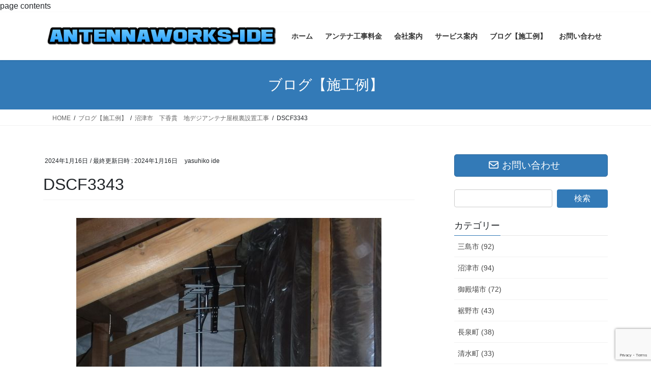

--- FILE ---
content_type: text/html; charset=UTF-8
request_url: https://antennaworkside.net/numazu/%E6%B2%BC%E6%B4%A5%E5%B8%82%E3%80%80%E4%B8%8B%E9%A6%99%E8%B2%AB%E3%80%80%E5%9C%B0%E3%83%87%E3%82%B8%E3%82%A2%E3%83%B3%E3%83%86%E3%83%8A%E5%B1%8B%E6%A0%B9%E8%A3%8F%E8%A8%AD%E7%BD%AE%E5%B7%A5%E4%BA%8B/attachment/dscf3343/
body_size: 20064
content:
<!DOCTYPE html>
<html dir="ltr" lang="ja" prefix="og: https://ogp.me/ns#">
<head>
<meta charset="utf-8">
<meta http-equiv="X-UA-Compatible" content="IE=edge">
<meta name="viewport" content="width=device-width, initial-scale=1">
<!-- Google tag (gtag.js) --><script async src="https://www.googletagmanager.com/gtag/js?id=UA-86826196-2"></script><script>window.dataLayer = window.dataLayer || [];function gtag(){dataLayer.push(arguments);}gtag('js', new Date());gtag('config', 'UA-86826196-2');</script>
<title>DSCF3343 | 静岡県東部のアンテナ工事会社｜アンテナワークスIDE（イデ）</title>

		<!-- All in One SEO 4.9.3 - aioseo.com -->
	<meta name="robots" content="max-image-preview:large" />
	<meta name="author" content="yasuhiko ide"/>
	<meta name="google-site-verification" content="J6_vXhXSNL4lsout2vwcxsyZWhYuP8HHEIic-vBpwV4" />
	<meta name="msvalidate.01" content="14173452F9740B7D299F1652C213D160" />
	<link rel="canonical" href="https://antennaworkside.net/numazu/%e6%b2%bc%e6%b4%a5%e5%b8%82%e3%80%80%e4%b8%8b%e9%a6%99%e8%b2%ab%e3%80%80%e5%9c%b0%e3%83%87%e3%82%b8%e3%82%a2%e3%83%b3%e3%83%86%e3%83%8a%e5%b1%8b%e6%a0%b9%e8%a3%8f%e8%a8%ad%e7%bd%ae%e5%b7%a5%e4%ba%8b/attachment/dscf3343/" />
	<meta name="generator" content="All in One SEO (AIOSEO) 4.9.3" />

		<html>
	<head>
		<meta name="msvalidate.01" content="14173452F9740B7D299F1652C213D160" />
		<title>Your SEO optimized title</title>
	<style id='global-styles-inline-css' type='text/css'>
:root{--wp--preset--aspect-ratio--square: 1;--wp--preset--aspect-ratio--4-3: 4/3;--wp--preset--aspect-ratio--3-4: 3/4;--wp--preset--aspect-ratio--3-2: 3/2;--wp--preset--aspect-ratio--2-3: 2/3;--wp--preset--aspect-ratio--16-9: 16/9;--wp--preset--aspect-ratio--9-16: 9/16;--wp--preset--color--black: #000000;--wp--preset--color--cyan-bluish-gray: #abb8c3;--wp--preset--color--white: #ffffff;--wp--preset--color--pale-pink: #f78da7;--wp--preset--color--vivid-red: #cf2e2e;--wp--preset--color--luminous-vivid-orange: #ff6900;--wp--preset--color--luminous-vivid-amber: #fcb900;--wp--preset--color--light-green-cyan: #7bdcb5;--wp--preset--color--vivid-green-cyan: #00d084;--wp--preset--color--pale-cyan-blue: #8ed1fc;--wp--preset--color--vivid-cyan-blue: #0693e3;--wp--preset--color--vivid-purple: #9b51e0;--wp--preset--gradient--vivid-cyan-blue-to-vivid-purple: linear-gradient(135deg,rgb(6,147,227) 0%,rgb(155,81,224) 100%);--wp--preset--gradient--light-green-cyan-to-vivid-green-cyan: linear-gradient(135deg,rgb(122,220,180) 0%,rgb(0,208,130) 100%);--wp--preset--gradient--luminous-vivid-amber-to-luminous-vivid-orange: linear-gradient(135deg,rgb(252,185,0) 0%,rgb(255,105,0) 100%);--wp--preset--gradient--luminous-vivid-orange-to-vivid-red: linear-gradient(135deg,rgb(255,105,0) 0%,rgb(207,46,46) 100%);--wp--preset--gradient--very-light-gray-to-cyan-bluish-gray: linear-gradient(135deg,rgb(238,238,238) 0%,rgb(169,184,195) 100%);--wp--preset--gradient--cool-to-warm-spectrum: linear-gradient(135deg,rgb(74,234,220) 0%,rgb(151,120,209) 20%,rgb(207,42,186) 40%,rgb(238,44,130) 60%,rgb(251,105,98) 80%,rgb(254,248,76) 100%);--wp--preset--gradient--blush-light-purple: linear-gradient(135deg,rgb(255,206,236) 0%,rgb(152,150,240) 100%);--wp--preset--gradient--blush-bordeaux: linear-gradient(135deg,rgb(254,205,165) 0%,rgb(254,45,45) 50%,rgb(107,0,62) 100%);--wp--preset--gradient--luminous-dusk: linear-gradient(135deg,rgb(255,203,112) 0%,rgb(199,81,192) 50%,rgb(65,88,208) 100%);--wp--preset--gradient--pale-ocean: linear-gradient(135deg,rgb(255,245,203) 0%,rgb(182,227,212) 50%,rgb(51,167,181) 100%);--wp--preset--gradient--electric-grass: linear-gradient(135deg,rgb(202,248,128) 0%,rgb(113,206,126) 100%);--wp--preset--gradient--midnight: linear-gradient(135deg,rgb(2,3,129) 0%,rgb(40,116,252) 100%);--wp--preset--font-size--small: 13px;--wp--preset--font-size--medium: 20px;--wp--preset--font-size--large: 36px;--wp--preset--font-size--x-large: 42px;--wp--preset--spacing--20: 0.44rem;--wp--preset--spacing--30: 0.67rem;--wp--preset--spacing--40: 1rem;--wp--preset--spacing--50: 1.5rem;--wp--preset--spacing--60: 2.25rem;--wp--preset--spacing--70: 3.38rem;--wp--preset--spacing--80: 5.06rem;--wp--preset--shadow--natural: 6px 6px 9px rgba(0, 0, 0, 0.2);--wp--preset--shadow--deep: 12px 12px 50px rgba(0, 0, 0, 0.4);--wp--preset--shadow--sharp: 6px 6px 0px rgba(0, 0, 0, 0.2);--wp--preset--shadow--outlined: 6px 6px 0px -3px rgb(255, 255, 255), 6px 6px rgb(0, 0, 0);--wp--preset--shadow--crisp: 6px 6px 0px rgb(0, 0, 0);}:where(.is-layout-flex){gap: 0.5em;}:where(.is-layout-grid){gap: 0.5em;}body .is-layout-flex{display: flex;}.is-layout-flex{flex-wrap: wrap;align-items: center;}.is-layout-flex > :is(*, div){margin: 0;}body .is-layout-grid{display: grid;}.is-layout-grid > :is(*, div){margin: 0;}:where(.wp-block-columns.is-layout-flex){gap: 2em;}:where(.wp-block-columns.is-layout-grid){gap: 2em;}:where(.wp-block-post-template.is-layout-flex){gap: 1.25em;}:where(.wp-block-post-template.is-layout-grid){gap: 1.25em;}.has-black-color{color: var(--wp--preset--color--black) !important;}.has-cyan-bluish-gray-color{color: var(--wp--preset--color--cyan-bluish-gray) !important;}.has-white-color{color: var(--wp--preset--color--white) !important;}.has-pale-pink-color{color: var(--wp--preset--color--pale-pink) !important;}.has-vivid-red-color{color: var(--wp--preset--color--vivid-red) !important;}.has-luminous-vivid-orange-color{color: var(--wp--preset--color--luminous-vivid-orange) !important;}.has-luminous-vivid-amber-color{color: var(--wp--preset--color--luminous-vivid-amber) !important;}.has-light-green-cyan-color{color: var(--wp--preset--color--light-green-cyan) !important;}.has-vivid-green-cyan-color{color: var(--wp--preset--color--vivid-green-cyan) !important;}.has-pale-cyan-blue-color{color: var(--wp--preset--color--pale-cyan-blue) !important;}.has-vivid-cyan-blue-color{color: var(--wp--preset--color--vivid-cyan-blue) !important;}.has-vivid-purple-color{color: var(--wp--preset--color--vivid-purple) !important;}.has-black-background-color{background-color: var(--wp--preset--color--black) !important;}.has-cyan-bluish-gray-background-color{background-color: var(--wp--preset--color--cyan-bluish-gray) !important;}.has-white-background-color{background-color: var(--wp--preset--color--white) !important;}.has-pale-pink-background-color{background-color: var(--wp--preset--color--pale-pink) !important;}.has-vivid-red-background-color{background-color: var(--wp--preset--color--vivid-red) !important;}.has-luminous-vivid-orange-background-color{background-color: var(--wp--preset--color--luminous-vivid-orange) !important;}.has-luminous-vivid-amber-background-color{background-color: var(--wp--preset--color--luminous-vivid-amber) !important;}.has-light-green-cyan-background-color{background-color: var(--wp--preset--color--light-green-cyan) !important;}.has-vivid-green-cyan-background-color{background-color: var(--wp--preset--color--vivid-green-cyan) !important;}.has-pale-cyan-blue-background-color{background-color: var(--wp--preset--color--pale-cyan-blue) !important;}.has-vivid-cyan-blue-background-color{background-color: var(--wp--preset--color--vivid-cyan-blue) !important;}.has-vivid-purple-background-color{background-color: var(--wp--preset--color--vivid-purple) !important;}.has-black-border-color{border-color: var(--wp--preset--color--black) !important;}.has-cyan-bluish-gray-border-color{border-color: var(--wp--preset--color--cyan-bluish-gray) !important;}.has-white-border-color{border-color: var(--wp--preset--color--white) !important;}.has-pale-pink-border-color{border-color: var(--wp--preset--color--pale-pink) !important;}.has-vivid-red-border-color{border-color: var(--wp--preset--color--vivid-red) !important;}.has-luminous-vivid-orange-border-color{border-color: var(--wp--preset--color--luminous-vivid-orange) !important;}.has-luminous-vivid-amber-border-color{border-color: var(--wp--preset--color--luminous-vivid-amber) !important;}.has-light-green-cyan-border-color{border-color: var(--wp--preset--color--light-green-cyan) !important;}.has-vivid-green-cyan-border-color{border-color: var(--wp--preset--color--vivid-green-cyan) !important;}.has-pale-cyan-blue-border-color{border-color: var(--wp--preset--color--pale-cyan-blue) !important;}.has-vivid-cyan-blue-border-color{border-color: var(--wp--preset--color--vivid-cyan-blue) !important;}.has-vivid-purple-border-color{border-color: var(--wp--preset--color--vivid-purple) !important;}.has-vivid-cyan-blue-to-vivid-purple-gradient-background{background: var(--wp--preset--gradient--vivid-cyan-blue-to-vivid-purple) !important;}.has-light-green-cyan-to-vivid-green-cyan-gradient-background{background: var(--wp--preset--gradient--light-green-cyan-to-vivid-green-cyan) !important;}.has-luminous-vivid-amber-to-luminous-vivid-orange-gradient-background{background: var(--wp--preset--gradient--luminous-vivid-amber-to-luminous-vivid-orange) !important;}.has-luminous-vivid-orange-to-vivid-red-gradient-background{background: var(--wp--preset--gradient--luminous-vivid-orange-to-vivid-red) !important;}.has-very-light-gray-to-cyan-bluish-gray-gradient-background{background: var(--wp--preset--gradient--very-light-gray-to-cyan-bluish-gray) !important;}.has-cool-to-warm-spectrum-gradient-background{background: var(--wp--preset--gradient--cool-to-warm-spectrum) !important;}.has-blush-light-purple-gradient-background{background: var(--wp--preset--gradient--blush-light-purple) !important;}.has-blush-bordeaux-gradient-background{background: var(--wp--preset--gradient--blush-bordeaux) !important;}.has-luminous-dusk-gradient-background{background: var(--wp--preset--gradient--luminous-dusk) !important;}.has-pale-ocean-gradient-background{background: var(--wp--preset--gradient--pale-ocean) !important;}.has-electric-grass-gradient-background{background: var(--wp--preset--gradient--electric-grass) !important;}.has-midnight-gradient-background{background: var(--wp--preset--gradient--midnight) !important;}.has-small-font-size{font-size: var(--wp--preset--font-size--small) !important;}.has-medium-font-size{font-size: var(--wp--preset--font-size--medium) !important;}.has-large-font-size{font-size: var(--wp--preset--font-size--large) !important;}.has-x-large-font-size{font-size: var(--wp--preset--font-size--x-large) !important;}
/*# sourceURL=global-styles-inline-css */
</style>
</head>
	<body>
		page contents
	</body>
</html>
		<meta property="og:locale" content="ja_JP" />
		<meta property="og:site_name" content="静岡県東部のアンテナ工事会社｜アンテナワークスIDE（イデ） | 静岡県三島市・沼津市・御殿場市・裾野市・伊豆の国市・長泉町・清水町・函南町周辺の新築・中古住宅・建売・アパート・マンションのアンテナ工事プロショップ" />
		<meta property="og:type" content="article" />
		<meta property="og:title" content="DSCF3343 | 静岡県東部のアンテナ工事会社｜アンテナワークスIDE（イデ）" />
		<meta property="og:url" content="https://antennaworkside.net/numazu/%e6%b2%bc%e6%b4%a5%e5%b8%82%e3%80%80%e4%b8%8b%e9%a6%99%e8%b2%ab%e3%80%80%e5%9c%b0%e3%83%87%e3%82%b8%e3%82%a2%e3%83%b3%e3%83%86%e3%83%8a%e5%b1%8b%e6%a0%b9%e8%a3%8f%e8%a8%ad%e7%bd%ae%e5%b7%a5%e4%ba%8b/attachment/dscf3343/" />
		<meta property="article:published_time" content="2024-01-16T09:51:54+00:00" />
		<meta property="article:modified_time" content="2024-01-16T09:52:15+00:00" />
		<meta name="twitter:card" content="summary" />
		<meta name="twitter:title" content="DSCF3343 | 静岡県東部のアンテナ工事会社｜アンテナワークスIDE（イデ）" />
		<script type="application/ld+json" class="aioseo-schema">
			{"@context":"https:\/\/schema.org","@graph":[{"@type":"BreadcrumbList","@id":"https:\/\/antennaworkside.net\/numazu\/%e6%b2%bc%e6%b4%a5%e5%b8%82%e3%80%80%e4%b8%8b%e9%a6%99%e8%b2%ab%e3%80%80%e5%9c%b0%e3%83%87%e3%82%b8%e3%82%a2%e3%83%b3%e3%83%86%e3%83%8a%e5%b1%8b%e6%a0%b9%e8%a3%8f%e8%a8%ad%e7%bd%ae%e5%b7%a5%e4%ba%8b\/attachment\/dscf3343\/#breadcrumblist","itemListElement":[{"@type":"ListItem","@id":"https:\/\/antennaworkside.net#listItem","position":1,"name":"\u30db\u30fc\u30e0","item":"https:\/\/antennaworkside.net","nextItem":{"@type":"ListItem","@id":"https:\/\/antennaworkside.net\/numazu\/%e6%b2%bc%e6%b4%a5%e5%b8%82%e3%80%80%e4%b8%8b%e9%a6%99%e8%b2%ab%e3%80%80%e5%9c%b0%e3%83%87%e3%82%b8%e3%82%a2%e3%83%b3%e3%83%86%e3%83%8a%e5%b1%8b%e6%a0%b9%e8%a3%8f%e8%a8%ad%e7%bd%ae%e5%b7%a5%e4%ba%8b\/attachment\/dscf3343\/#listItem","name":"DSCF3343"}},{"@type":"ListItem","@id":"https:\/\/antennaworkside.net\/numazu\/%e6%b2%bc%e6%b4%a5%e5%b8%82%e3%80%80%e4%b8%8b%e9%a6%99%e8%b2%ab%e3%80%80%e5%9c%b0%e3%83%87%e3%82%b8%e3%82%a2%e3%83%b3%e3%83%86%e3%83%8a%e5%b1%8b%e6%a0%b9%e8%a3%8f%e8%a8%ad%e7%bd%ae%e5%b7%a5%e4%ba%8b\/attachment\/dscf3343\/#listItem","position":2,"name":"DSCF3343","previousItem":{"@type":"ListItem","@id":"https:\/\/antennaworkside.net#listItem","name":"\u30db\u30fc\u30e0"}}]},{"@type":"ItemPage","@id":"https:\/\/antennaworkside.net\/numazu\/%e6%b2%bc%e6%b4%a5%e5%b8%82%e3%80%80%e4%b8%8b%e9%a6%99%e8%b2%ab%e3%80%80%e5%9c%b0%e3%83%87%e3%82%b8%e3%82%a2%e3%83%b3%e3%83%86%e3%83%8a%e5%b1%8b%e6%a0%b9%e8%a3%8f%e8%a8%ad%e7%bd%ae%e5%b7%a5%e4%ba%8b\/attachment\/dscf3343\/#itempage","url":"https:\/\/antennaworkside.net\/numazu\/%e6%b2%bc%e6%b4%a5%e5%b8%82%e3%80%80%e4%b8%8b%e9%a6%99%e8%b2%ab%e3%80%80%e5%9c%b0%e3%83%87%e3%82%b8%e3%82%a2%e3%83%b3%e3%83%86%e3%83%8a%e5%b1%8b%e6%a0%b9%e8%a3%8f%e8%a8%ad%e7%bd%ae%e5%b7%a5%e4%ba%8b\/attachment\/dscf3343\/","name":"DSCF3343 | \u9759\u5ca1\u770c\u6771\u90e8\u306e\u30a2\u30f3\u30c6\u30ca\u5de5\u4e8b\u4f1a\u793e\uff5c\u30a2\u30f3\u30c6\u30ca\u30ef\u30fc\u30af\u30b9IDE\uff08\u30a4\u30c7\uff09","inLanguage":"ja","isPartOf":{"@id":"https:\/\/antennaworkside.net\/#website"},"breadcrumb":{"@id":"https:\/\/antennaworkside.net\/numazu\/%e6%b2%bc%e6%b4%a5%e5%b8%82%e3%80%80%e4%b8%8b%e9%a6%99%e8%b2%ab%e3%80%80%e5%9c%b0%e3%83%87%e3%82%b8%e3%82%a2%e3%83%b3%e3%83%86%e3%83%8a%e5%b1%8b%e6%a0%b9%e8%a3%8f%e8%a8%ad%e7%bd%ae%e5%b7%a5%e4%ba%8b\/attachment\/dscf3343\/#breadcrumblist"},"author":{"@id":"https:\/\/antennaworkside.net\/author\/3939jp\/#author"},"creator":{"@id":"https:\/\/antennaworkside.net\/author\/3939jp\/#author"},"datePublished":"2024-01-16T18:51:54+09:00","dateModified":"2024-01-16T18:52:15+09:00"},{"@type":"Person","@id":"https:\/\/antennaworkside.net\/#person","name":"\u4e95\u51fa\u6cf0\u5f66","image":"https:\/\/antennaworkside.net\/wp-content\/uploads\/2021\/01\/cooltext373054142953888.png"},{"@type":"Person","@id":"https:\/\/antennaworkside.net\/author\/3939jp\/#author","url":"https:\/\/antennaworkside.net\/author\/3939jp\/","name":"yasuhiko ide","image":{"@type":"ImageObject","@id":"https:\/\/antennaworkside.net\/numazu\/%e6%b2%bc%e6%b4%a5%e5%b8%82%e3%80%80%e4%b8%8b%e9%a6%99%e8%b2%ab%e3%80%80%e5%9c%b0%e3%83%87%e3%82%b8%e3%82%a2%e3%83%b3%e3%83%86%e3%83%8a%e5%b1%8b%e6%a0%b9%e8%a3%8f%e8%a8%ad%e7%bd%ae%e5%b7%a5%e4%ba%8b\/attachment\/dscf3343\/#authorImage","url":"https:\/\/secure.gravatar.com\/avatar\/b927d429a06f4ddf1a904ee3184c4d6f40e22f11891b9834a64958745d18b96b?s=96&d=mm&r=g","width":96,"height":96,"caption":"yasuhiko ide"}},{"@type":"WebSite","@id":"https:\/\/antennaworkside.net\/#website","url":"https:\/\/antennaworkside.net\/","name":"\u9759\u5ca1\u770c\u6771\u90e8\u306e\u30a2\u30f3\u30c6\u30ca\u5de5\u4e8b\u4f1a\u793e\uff5c\u30a2\u30f3\u30c6\u30ca\u30ef\u30fc\u30af\u30b9IDE\uff08\u30a4\u30c7\uff09","description":"\u9759\u5ca1\u770c\u4e09\u5cf6\u5e02\u30fb\u6cbc\u6d25\u5e02\u30fb\u5fa1\u6bbf\u5834\u5e02\u30fb\u88fe\u91ce\u5e02\u30fb\u4f0a\u8c46\u306e\u56fd\u5e02\u30fb\u9577\u6cc9\u753a\u30fb\u6e05\u6c34\u753a\u30fb\u51fd\u5357\u753a\u5468\u8fba\u306e\u65b0\u7bc9\u30fb\u4e2d\u53e4\u4f4f\u5b85\u30fb\u5efa\u58f2\u30fb\u30a2\u30d1\u30fc\u30c8\u30fb\u30de\u30f3\u30b7\u30e7\u30f3\u306e\u30a2\u30f3\u30c6\u30ca\u5de5\u4e8b\u30d7\u30ed\u30b7\u30e7\u30c3\u30d7","inLanguage":"ja","publisher":{"@id":"https:\/\/antennaworkside.net\/#person"}}]}
		</script>
		<!-- All in One SEO -->

<link rel="alternate" type="application/rss+xml" title="静岡県東部のアンテナ工事会社｜アンテナワークスIDE（イデ） &raquo; フィード" href="https://antennaworkside.net/feed/" />
<link rel="alternate" type="application/rss+xml" title="静岡県東部のアンテナ工事会社｜アンテナワークスIDE（イデ） &raquo; コメントフィード" href="https://antennaworkside.net/comments/feed/" />
<link rel="alternate" title="oEmbed (JSON)" type="application/json+oembed" href="https://antennaworkside.net/wp-json/oembed/1.0/embed?url=https%3A%2F%2Fantennaworkside.net%2Fnumazu%2F%25e6%25b2%25bc%25e6%25b4%25a5%25e5%25b8%2582%25e3%2580%2580%25e4%25b8%258b%25e9%25a6%2599%25e8%25b2%25ab%25e3%2580%2580%25e5%259c%25b0%25e3%2583%2587%25e3%2582%25b8%25e3%2582%25a2%25e3%2583%25b3%25e3%2583%2586%25e3%2583%258a%25e5%25b1%258b%25e6%25a0%25b9%25e8%25a3%258f%25e8%25a8%25ad%25e7%25bd%25ae%25e5%25b7%25a5%25e4%25ba%258b%2Fattachment%2Fdscf3343%2F" />
<link rel="alternate" title="oEmbed (XML)" type="text/xml+oembed" href="https://antennaworkside.net/wp-json/oembed/1.0/embed?url=https%3A%2F%2Fantennaworkside.net%2Fnumazu%2F%25e6%25b2%25bc%25e6%25b4%25a5%25e5%25b8%2582%25e3%2580%2580%25e4%25b8%258b%25e9%25a6%2599%25e8%25b2%25ab%25e3%2580%2580%25e5%259c%25b0%25e3%2583%2587%25e3%2582%25b8%25e3%2582%25a2%25e3%2583%25b3%25e3%2583%2586%25e3%2583%258a%25e5%25b1%258b%25e6%25a0%25b9%25e8%25a3%258f%25e8%25a8%25ad%25e7%25bd%25ae%25e5%25b7%25a5%25e4%25ba%258b%2Fattachment%2Fdscf3343%2F&#038;format=xml" />
<meta name="description" content="" /><style id='wp-img-auto-sizes-contain-inline-css' type='text/css'>
img:is([sizes=auto i],[sizes^="auto," i]){contain-intrinsic-size:3000px 1500px}
/*# sourceURL=wp-img-auto-sizes-contain-inline-css */
</style>
<link rel='stylesheet' id='vkExUnit_common_style-css' href='https://antennaworkside.net/wp-content/plugins/vk-all-in-one-expansion-unit/assets/css/vkExUnit_style.css?ver=9.113.0.1' type='text/css' media='all' />
<style id='vkExUnit_common_style-inline-css' type='text/css'>
:root {--ver_page_top_button_url:url(https://antennaworkside.net/wp-content/plugins/vk-all-in-one-expansion-unit/assets/images/to-top-btn-icon.svg);}@font-face {font-weight: normal;font-style: normal;font-family: "vk_sns";src: url("https://antennaworkside.net/wp-content/plugins/vk-all-in-one-expansion-unit/inc/sns/icons/fonts/vk_sns.eot?-bq20cj");src: url("https://antennaworkside.net/wp-content/plugins/vk-all-in-one-expansion-unit/inc/sns/icons/fonts/vk_sns.eot?#iefix-bq20cj") format("embedded-opentype"),url("https://antennaworkside.net/wp-content/plugins/vk-all-in-one-expansion-unit/inc/sns/icons/fonts/vk_sns.woff?-bq20cj") format("woff"),url("https://antennaworkside.net/wp-content/plugins/vk-all-in-one-expansion-unit/inc/sns/icons/fonts/vk_sns.ttf?-bq20cj") format("truetype"),url("https://antennaworkside.net/wp-content/plugins/vk-all-in-one-expansion-unit/inc/sns/icons/fonts/vk_sns.svg?-bq20cj#vk_sns") format("svg");}
.veu_promotion-alert__content--text {border: 1px solid rgba(0,0,0,0.125);padding: 0.5em 1em;border-radius: var(--vk-size-radius);margin-bottom: var(--vk-margin-block-bottom);font-size: 0.875rem;}/* Alert Content部分に段落タグを入れた場合に最後の段落の余白を0にする */.veu_promotion-alert__content--text p:last-of-type{margin-bottom:0;margin-top: 0;}
/*# sourceURL=vkExUnit_common_style-inline-css */
</style>
<style id='wp-emoji-styles-inline-css' type='text/css'>

	img.wp-smiley, img.emoji {
		display: inline !important;
		border: none !important;
		box-shadow: none !important;
		height: 1em !important;
		width: 1em !important;
		margin: 0 0.07em !important;
		vertical-align: -0.1em !important;
		background: none !important;
		padding: 0 !important;
	}
/*# sourceURL=wp-emoji-styles-inline-css */
</style>
<style id='wp-block-library-inline-css' type='text/css'>
:root{--wp-block-synced-color:#7a00df;--wp-block-synced-color--rgb:122,0,223;--wp-bound-block-color:var(--wp-block-synced-color);--wp-editor-canvas-background:#ddd;--wp-admin-theme-color:#007cba;--wp-admin-theme-color--rgb:0,124,186;--wp-admin-theme-color-darker-10:#006ba1;--wp-admin-theme-color-darker-10--rgb:0,107,160.5;--wp-admin-theme-color-darker-20:#005a87;--wp-admin-theme-color-darker-20--rgb:0,90,135;--wp-admin-border-width-focus:2px}@media (min-resolution:192dpi){:root{--wp-admin-border-width-focus:1.5px}}.wp-element-button{cursor:pointer}:root .has-very-light-gray-background-color{background-color:#eee}:root .has-very-dark-gray-background-color{background-color:#313131}:root .has-very-light-gray-color{color:#eee}:root .has-very-dark-gray-color{color:#313131}:root .has-vivid-green-cyan-to-vivid-cyan-blue-gradient-background{background:linear-gradient(135deg,#00d084,#0693e3)}:root .has-purple-crush-gradient-background{background:linear-gradient(135deg,#34e2e4,#4721fb 50%,#ab1dfe)}:root .has-hazy-dawn-gradient-background{background:linear-gradient(135deg,#faaca8,#dad0ec)}:root .has-subdued-olive-gradient-background{background:linear-gradient(135deg,#fafae1,#67a671)}:root .has-atomic-cream-gradient-background{background:linear-gradient(135deg,#fdd79a,#004a59)}:root .has-nightshade-gradient-background{background:linear-gradient(135deg,#330968,#31cdcf)}:root .has-midnight-gradient-background{background:linear-gradient(135deg,#020381,#2874fc)}:root{--wp--preset--font-size--normal:16px;--wp--preset--font-size--huge:42px}.has-regular-font-size{font-size:1em}.has-larger-font-size{font-size:2.625em}.has-normal-font-size{font-size:var(--wp--preset--font-size--normal)}.has-huge-font-size{font-size:var(--wp--preset--font-size--huge)}.has-text-align-center{text-align:center}.has-text-align-left{text-align:left}.has-text-align-right{text-align:right}.has-fit-text{white-space:nowrap!important}#end-resizable-editor-section{display:none}.aligncenter{clear:both}.items-justified-left{justify-content:flex-start}.items-justified-center{justify-content:center}.items-justified-right{justify-content:flex-end}.items-justified-space-between{justify-content:space-between}.screen-reader-text{border:0;clip-path:inset(50%);height:1px;margin:-1px;overflow:hidden;padding:0;position:absolute;width:1px;word-wrap:normal!important}.screen-reader-text:focus{background-color:#ddd;clip-path:none;color:#444;display:block;font-size:1em;height:auto;left:5px;line-height:normal;padding:15px 23px 14px;text-decoration:none;top:5px;width:auto;z-index:100000}html :where(.has-border-color){border-style:solid}html :where([style*=border-top-color]){border-top-style:solid}html :where([style*=border-right-color]){border-right-style:solid}html :where([style*=border-bottom-color]){border-bottom-style:solid}html :where([style*=border-left-color]){border-left-style:solid}html :where([style*=border-width]){border-style:solid}html :where([style*=border-top-width]){border-top-style:solid}html :where([style*=border-right-width]){border-right-style:solid}html :where([style*=border-bottom-width]){border-bottom-style:solid}html :where([style*=border-left-width]){border-left-style:solid}html :where(img[class*=wp-image-]){height:auto;max-width:100%}:where(figure){margin:0 0 1em}html :where(.is-position-sticky){--wp-admin--admin-bar--position-offset:var(--wp-admin--admin-bar--height,0px)}@media screen and (max-width:600px){html :where(.is-position-sticky){--wp-admin--admin-bar--position-offset:0px}}
.vk-cols--reverse{flex-direction:row-reverse}.vk-cols--hasbtn{margin-bottom:0}.vk-cols--hasbtn>.row>.vk_gridColumn_item,.vk-cols--hasbtn>.wp-block-column{position:relative;padding-bottom:3em}.vk-cols--hasbtn>.row>.vk_gridColumn_item>.wp-block-buttons,.vk-cols--hasbtn>.row>.vk_gridColumn_item>.vk_button,.vk-cols--hasbtn>.wp-block-column>.wp-block-buttons,.vk-cols--hasbtn>.wp-block-column>.vk_button{position:absolute;bottom:0;width:100%}.vk-cols--fit.wp-block-columns{gap:0}.vk-cols--fit.wp-block-columns,.vk-cols--fit.wp-block-columns:not(.is-not-stacked-on-mobile){margin-top:0;margin-bottom:0;justify-content:space-between}.vk-cols--fit.wp-block-columns>.wp-block-column *:last-child,.vk-cols--fit.wp-block-columns:not(.is-not-stacked-on-mobile)>.wp-block-column *:last-child{margin-bottom:0}.vk-cols--fit.wp-block-columns>.wp-block-column>.wp-block-cover,.vk-cols--fit.wp-block-columns:not(.is-not-stacked-on-mobile)>.wp-block-column>.wp-block-cover{margin-top:0}.vk-cols--fit.wp-block-columns.has-background,.vk-cols--fit.wp-block-columns:not(.is-not-stacked-on-mobile).has-background{padding:0}@media(max-width: 599px){.vk-cols--fit.wp-block-columns:not(.has-background)>.wp-block-column:not(.has-background),.vk-cols--fit.wp-block-columns:not(.is-not-stacked-on-mobile):not(.has-background)>.wp-block-column:not(.has-background){padding-left:0 !important;padding-right:0 !important}}@media(min-width: 782px){.vk-cols--fit.wp-block-columns .block-editor-block-list__block.wp-block-column:not(:first-child),.vk-cols--fit.wp-block-columns>.wp-block-column:not(:first-child),.vk-cols--fit.wp-block-columns:not(.is-not-stacked-on-mobile) .block-editor-block-list__block.wp-block-column:not(:first-child),.vk-cols--fit.wp-block-columns:not(.is-not-stacked-on-mobile)>.wp-block-column:not(:first-child){margin-left:0}}@media(min-width: 600px)and (max-width: 781px){.vk-cols--fit.wp-block-columns .wp-block-column:nth-child(2n),.vk-cols--fit.wp-block-columns:not(.is-not-stacked-on-mobile) .wp-block-column:nth-child(2n){margin-left:0}.vk-cols--fit.wp-block-columns .wp-block-column:not(:only-child),.vk-cols--fit.wp-block-columns:not(.is-not-stacked-on-mobile) .wp-block-column:not(:only-child){flex-basis:50% !important}}.vk-cols--fit--gap1.wp-block-columns{gap:1px}@media(min-width: 600px)and (max-width: 781px){.vk-cols--fit--gap1.wp-block-columns .wp-block-column:not(:only-child){flex-basis:calc(50% - 1px) !important}}.vk-cols--fit.vk-cols--grid>.block-editor-block-list__block,.vk-cols--fit.vk-cols--grid>.wp-block-column,.vk-cols--fit.vk-cols--grid:not(.is-not-stacked-on-mobile)>.block-editor-block-list__block,.vk-cols--fit.vk-cols--grid:not(.is-not-stacked-on-mobile)>.wp-block-column{flex-basis:50%;box-sizing:border-box}@media(max-width: 599px){.vk-cols--fit.vk-cols--grid.vk-cols--grid--alignfull>.wp-block-column:nth-child(2)>.wp-block-cover,.vk-cols--fit.vk-cols--grid.vk-cols--grid--alignfull>.wp-block-column:nth-child(2)>.vk_outer,.vk-cols--fit.vk-cols--grid:not(.is-not-stacked-on-mobile).vk-cols--grid--alignfull>.wp-block-column:nth-child(2)>.wp-block-cover,.vk-cols--fit.vk-cols--grid:not(.is-not-stacked-on-mobile).vk-cols--grid--alignfull>.wp-block-column:nth-child(2)>.vk_outer{width:100vw;margin-right:calc((100% - 100vw)/2);margin-left:calc((100% - 100vw)/2)}}@media(min-width: 600px){.vk-cols--fit.vk-cols--grid.vk-cols--grid--alignfull>.wp-block-column:nth-child(2)>.wp-block-cover,.vk-cols--fit.vk-cols--grid.vk-cols--grid--alignfull>.wp-block-column:nth-child(2)>.vk_outer,.vk-cols--fit.vk-cols--grid:not(.is-not-stacked-on-mobile).vk-cols--grid--alignfull>.wp-block-column:nth-child(2)>.wp-block-cover,.vk-cols--fit.vk-cols--grid:not(.is-not-stacked-on-mobile).vk-cols--grid--alignfull>.wp-block-column:nth-child(2)>.vk_outer{margin-right:calc(100% - 50vw);width:50vw}}@media(min-width: 600px){.vk-cols--fit.vk-cols--grid.vk-cols--grid--alignfull.vk-cols--reverse>.wp-block-column,.vk-cols--fit.vk-cols--grid:not(.is-not-stacked-on-mobile).vk-cols--grid--alignfull.vk-cols--reverse>.wp-block-column{margin-left:0;margin-right:0}.vk-cols--fit.vk-cols--grid.vk-cols--grid--alignfull.vk-cols--reverse>.wp-block-column:nth-child(2)>.wp-block-cover,.vk-cols--fit.vk-cols--grid.vk-cols--grid--alignfull.vk-cols--reverse>.wp-block-column:nth-child(2)>.vk_outer,.vk-cols--fit.vk-cols--grid:not(.is-not-stacked-on-mobile).vk-cols--grid--alignfull.vk-cols--reverse>.wp-block-column:nth-child(2)>.wp-block-cover,.vk-cols--fit.vk-cols--grid:not(.is-not-stacked-on-mobile).vk-cols--grid--alignfull.vk-cols--reverse>.wp-block-column:nth-child(2)>.vk_outer{margin-left:calc(100% - 50vw)}}.vk-cols--menu h2,.vk-cols--menu h3,.vk-cols--menu h4,.vk-cols--menu h5{margin-bottom:.2em;text-shadow:#000 0 0 10px}.vk-cols--menu h2:first-child,.vk-cols--menu h3:first-child,.vk-cols--menu h4:first-child,.vk-cols--menu h5:first-child{margin-top:0}.vk-cols--menu p{margin-bottom:1rem;text-shadow:#000 0 0 10px}.vk-cols--menu .wp-block-cover__inner-container:last-child{margin-bottom:0}.vk-cols--fitbnrs .wp-block-column .wp-block-cover:hover img{filter:unset}.vk-cols--fitbnrs .wp-block-column .wp-block-cover:hover{background-color:unset}.vk-cols--fitbnrs .wp-block-column .wp-block-cover:hover .wp-block-cover__image-background{filter:unset !important}.vk-cols--fitbnrs .wp-block-cover .wp-block-cover__inner-container{position:absolute;height:100%;width:100%}.vk-cols--fitbnrs .vk_button{height:100%;margin:0}.vk-cols--fitbnrs .vk_button .vk_button_btn,.vk-cols--fitbnrs .vk_button .btn{height:100%;width:100%;border:none;box-shadow:none;background-color:unset !important;transition:unset}.vk-cols--fitbnrs .vk_button .vk_button_btn:hover,.vk-cols--fitbnrs .vk_button .btn:hover{transition:unset}.vk-cols--fitbnrs .vk_button .vk_button_btn:after,.vk-cols--fitbnrs .vk_button .btn:after{border:none}.vk-cols--fitbnrs .vk_button .vk_button_link_txt{width:100%;position:absolute;top:50%;left:50%;transform:translateY(-50%) translateX(-50%);font-size:2rem;text-shadow:#000 0 0 10px}.vk-cols--fitbnrs .vk_button .vk_button_link_subCaption{width:100%;position:absolute;top:calc(50% + 2.2em);left:50%;transform:translateY(-50%) translateX(-50%);text-shadow:#000 0 0 10px}@media(min-width: 992px){.vk-cols--media.wp-block-columns{gap:3rem}}.vk-fit-map figure{margin-bottom:0}.vk-fit-map iframe{position:relative;margin-bottom:0;display:block;max-height:400px;width:100vw}.vk-fit-map:is(.alignfull,.alignwide) div{max-width:100%}.vk-table--th--width25 :where(tr>*:first-child){width:25%}.vk-table--th--width30 :where(tr>*:first-child){width:30%}.vk-table--th--width35 :where(tr>*:first-child){width:35%}.vk-table--th--width40 :where(tr>*:first-child){width:40%}.vk-table--th--bg-bright :where(tr>*:first-child){background-color:var(--wp--preset--color--bg-secondary, rgba(0, 0, 0, 0.05))}@media(max-width: 599px){.vk-table--mobile-block :is(th,td){width:100%;display:block}.vk-table--mobile-block.wp-block-table table :is(th,td){border-top:none}}.vk-table--width--th25 :where(tr>*:first-child){width:25%}.vk-table--width--th30 :where(tr>*:first-child){width:30%}.vk-table--width--th35 :where(tr>*:first-child){width:35%}.vk-table--width--th40 :where(tr>*:first-child){width:40%}.no-margin{margin:0}@media(max-width: 599px){.wp-block-image.vk-aligncenter--mobile>.alignright{float:none;margin-left:auto;margin-right:auto}.vk-no-padding-horizontal--mobile{padding-left:0 !important;padding-right:0 !important}}
/* VK Color Palettes */
/*wp_block_styles_on_demand_placeholder:6974af0696bbd*/
/*# sourceURL=wp-block-library-inline-css */
</style>
<style id='classic-theme-styles-inline-css' type='text/css'>
/*! This file is auto-generated */
.wp-block-button__link{color:#fff;background-color:#32373c;border-radius:9999px;box-shadow:none;text-decoration:none;padding:calc(.667em + 2px) calc(1.333em + 2px);font-size:1.125em}.wp-block-file__button{background:#32373c;color:#fff;text-decoration:none}
/*# sourceURL=/wp-includes/css/classic-themes.min.css */
</style>
<link rel='stylesheet' id='contact-form-7-css' href='https://antennaworkside.net/wp-content/plugins/contact-form-7/includes/css/styles.css?ver=6.1.4' type='text/css' media='all' />
<link rel='stylesheet' id='inbound-shortcodes-css' href='https://antennaworkside.net/wp-content/plugins/cta/shared/shortcodes/css/frontend-render.css?ver=6.9' type='text/css' media='all' />
<link rel='stylesheet' id='vk-swiper-style-css' href='https://antennaworkside.net/wp-content/plugins/vk-blocks/vendor/vektor-inc/vk-swiper/src/assets/css/swiper-bundle.min.css?ver=11.0.2' type='text/css' media='all' />
<link rel='stylesheet' id='bootstrap-4-style-css' href='https://antennaworkside.net/wp-content/themes/lightning/_g2/library/bootstrap-4/css/bootstrap.min.css?ver=4.5.0' type='text/css' media='all' />
<link rel='stylesheet' id='lightning-common-style-css' href='https://antennaworkside.net/wp-content/themes/lightning/_g2/assets/css/common.css?ver=15.33.1' type='text/css' media='all' />
<style id='lightning-common-style-inline-css' type='text/css'>
/* vk-mobile-nav */:root {--vk-mobile-nav-menu-btn-bg-src: url("https://antennaworkside.net/wp-content/themes/lightning/_g2/inc/vk-mobile-nav/package/images/vk-menu-btn-black.svg");--vk-mobile-nav-menu-btn-close-bg-src: url("https://antennaworkside.net/wp-content/themes/lightning/_g2/inc/vk-mobile-nav/package/images/vk-menu-close-black.svg");--vk-menu-acc-icon-open-black-bg-src: url("https://antennaworkside.net/wp-content/themes/lightning/_g2/inc/vk-mobile-nav/package/images/vk-menu-acc-icon-open-black.svg");--vk-menu-acc-icon-open-white-bg-src: url("https://antennaworkside.net/wp-content/themes/lightning/_g2/inc/vk-mobile-nav/package/images/vk-menu-acc-icon-open-white.svg");--vk-menu-acc-icon-close-black-bg-src: url("https://antennaworkside.net/wp-content/themes/lightning/_g2/inc/vk-mobile-nav/package/images/vk-menu-close-black.svg");--vk-menu-acc-icon-close-white-bg-src: url("https://antennaworkside.net/wp-content/themes/lightning/_g2/inc/vk-mobile-nav/package/images/vk-menu-close-white.svg");}
/*# sourceURL=lightning-common-style-inline-css */
</style>
<link rel='stylesheet' id='lightning-design-style-css' href='https://antennaworkside.net/wp-content/themes/lightning/_g2/design-skin/origin2/css/style.css?ver=15.33.1' type='text/css' media='all' />
<style id='lightning-design-style-inline-css' type='text/css'>
:root {--color-key:#337ab7;--wp--preset--color--vk-color-primary:#337ab7;--color-key-dark:#2e6da4;}
/* ltg common custom */:root {--vk-menu-acc-btn-border-color:#333;--vk-color-primary:#337ab7;--vk-color-primary-dark:#2b689c;--vk-color-primary-vivid:#3886c9;--color-key:#337ab7;--wp--preset--color--vk-color-primary:#337ab7;--color-key-dark:#2b689c;}.veu_color_txt_key { color:#2b689c ; }.veu_color_bg_key { background-color:#2b689c ; }.veu_color_border_key { border-color:#2b689c ; }.btn-default { border-color:#337ab7;color:#337ab7;}.btn-default:focus,.btn-default:hover { border-color:#337ab7;background-color: #337ab7; }.wp-block-search__button,.btn-primary { background-color:#337ab7;border-color:#2b689c; }.wp-block-search__button:focus,.wp-block-search__button:hover,.btn-primary:not(:disabled):not(.disabled):active,.btn-primary:focus,.btn-primary:hover { background-color:#2b689c;border-color:#337ab7; }.btn-outline-primary { color : #337ab7 ; border-color:#337ab7; }.btn-outline-primary:not(:disabled):not(.disabled):active,.btn-outline-primary:focus,.btn-outline-primary:hover { color : #fff; background-color:#337ab7;border-color:#2b689c; }a { color:#337ab7; }
.tagcloud a:before { font-family: "Font Awesome 7 Free";content: "\f02b";font-weight: bold; }
.media .media-body .media-heading a:hover { color:#337ab7; }@media (min-width: 768px){.gMenu > li:before,.gMenu > li.menu-item-has-children::after { border-bottom-color:#2b689c }.gMenu li li { background-color:#2b689c }.gMenu li li a:hover { background-color:#337ab7; }} /* @media (min-width: 768px) */.page-header { background-color:#337ab7; }h2,.mainSection-title { border-top-color:#337ab7; }h3:after,.subSection-title:after { border-bottom-color:#337ab7; }ul.page-numbers li span.page-numbers.current,.page-link dl .post-page-numbers.current { background-color:#337ab7; }.pager li > a { border-color:#337ab7;color:#337ab7;}.pager li > a:hover { background-color:#337ab7;color:#fff;}.siteFooter { border-top-color:#337ab7; }dt { border-left-color:#337ab7; }:root {--g_nav_main_acc_icon_open_url:url(https://antennaworkside.net/wp-content/themes/lightning/_g2/inc/vk-mobile-nav/package/images/vk-menu-acc-icon-open-black.svg);--g_nav_main_acc_icon_close_url: url(https://antennaworkside.net/wp-content/themes/lightning/_g2/inc/vk-mobile-nav/package/images/vk-menu-close-black.svg);--g_nav_sub_acc_icon_open_url: url(https://antennaworkside.net/wp-content/themes/lightning/_g2/inc/vk-mobile-nav/package/images/vk-menu-acc-icon-open-white.svg);--g_nav_sub_acc_icon_close_url: url(https://antennaworkside.net/wp-content/themes/lightning/_g2/inc/vk-mobile-nav/package/images/vk-menu-close-white.svg);}
/*# sourceURL=lightning-design-style-inline-css */
</style>
<link rel='stylesheet' id='veu-cta-css' href='https://antennaworkside.net/wp-content/plugins/vk-all-in-one-expansion-unit/inc/call-to-action/package/assets/css/style.css?ver=9.113.0.1' type='text/css' media='all' />
<link rel='stylesheet' id='vk-blocks-build-css-css' href='https://antennaworkside.net/wp-content/plugins/vk-blocks/build/block-build.css?ver=1.115.2.1' type='text/css' media='all' />
<style id='vk-blocks-build-css-inline-css' type='text/css'>

	:root {
		--vk_image-mask-circle: url(https://antennaworkside.net/wp-content/plugins/vk-blocks/inc/vk-blocks/images/circle.svg);
		--vk_image-mask-wave01: url(https://antennaworkside.net/wp-content/plugins/vk-blocks/inc/vk-blocks/images/wave01.svg);
		--vk_image-mask-wave02: url(https://antennaworkside.net/wp-content/plugins/vk-blocks/inc/vk-blocks/images/wave02.svg);
		--vk_image-mask-wave03: url(https://antennaworkside.net/wp-content/plugins/vk-blocks/inc/vk-blocks/images/wave03.svg);
		--vk_image-mask-wave04: url(https://antennaworkside.net/wp-content/plugins/vk-blocks/inc/vk-blocks/images/wave04.svg);
	}
	

	:root {

		--vk-balloon-border-width:1px;

		--vk-balloon-speech-offset:-12px;
	}
	

	:root {
		--vk_flow-arrow: url(https://antennaworkside.net/wp-content/plugins/vk-blocks/inc/vk-blocks/images/arrow_bottom.svg);
	}
	
/*# sourceURL=vk-blocks-build-css-inline-css */
</style>
<link rel='stylesheet' id='lightning-theme-style-css' href='https://antennaworkside.net/wp-content/themes/lightning/style.css?ver=15.33.1' type='text/css' media='all' />
<link rel='stylesheet' id='vk-font-awesome-css' href='https://antennaworkside.net/wp-content/themes/lightning/vendor/vektor-inc/font-awesome-versions/src/font-awesome/css/all.min.css?ver=7.1.0' type='text/css' media='all' />
<link rel='stylesheet' id='jquery.lightbox.min.css-css' href='https://antennaworkside.net/wp-content/plugins/wp-jquery-lightbox/lightboxes/wp-jquery-lightbox/styles/lightbox.min.css?ver=2.3.4' type='text/css' media='all' />
<link rel='stylesheet' id='jqlb-overrides-css' href='https://antennaworkside.net/wp-content/plugins/wp-jquery-lightbox/lightboxes/wp-jquery-lightbox/styles/overrides.css?ver=2.3.4' type='text/css' media='all' />
<style id='jqlb-overrides-inline-css' type='text/css'>

			#outerImageContainer {
				box-shadow: 0 0 4px 2px rgba(0,0,0,.2);
			}
			#imageContainer{
				padding: 8px;
			}
			#imageDataContainer {
				box-shadow: none;
				z-index: auto;
			}
			#prevArrow,
			#nextArrow{
				background-color: #ffffff;
				color: #000000;
			}
/*# sourceURL=jqlb-overrides-inline-css */
</style>
<script type="text/javascript" src="https://antennaworkside.net/wp-includes/js/jquery/jquery.min.js?ver=3.7.1" id="jquery-core-js"></script>
<script type="text/javascript" src="https://antennaworkside.net/wp-includes/js/jquery/jquery-migrate.min.js?ver=3.4.1" id="jquery-migrate-js"></script>
<script type="text/javascript" id="cta-load-variation-js-extra">
/* <![CDATA[ */
var cta_variation = {"cta_id":null,"admin_url":"https://antennaworkside.net/wp-admin/admin-ajax.php","home_url":"https://antennaworkside.net","split_testing":"1","sticky_cta":"1","page_tracking":"off"};
//# sourceURL=cta-load-variation-js-extra
/* ]]> */
</script>
<script type="text/javascript" src="https://antennaworkside.net/wp-content/plugins/cta/assets/js/cta-variation.js" id="cta-load-variation-js"></script>
<script type="text/javascript" id="inbound-analytics-js-extra">
/* <![CDATA[ */
var inbound_settings = {"post_id":"5966","post_type":"attachment","variation_id":"0","ip_address":"3.143.232.6","wp_lead_data":{"lead_id":null,"lead_email":null,"lead_uid":null,"lead_nonce":null},"admin_url":"https://antennaworkside.net/wp-admin/admin-ajax.php","track_time":"2026/01/24 20:37:42","page_tracking":"off","search_tracking":"off","comment_tracking":"off","custom_mapping":[],"is_admin":"","ajax_nonce":"89585ce200"};
//# sourceURL=inbound-analytics-js-extra
/* ]]> */
</script>
<script type="text/javascript" src="https://antennaworkside.net/wp-content/plugins/cta/shared/assets/js/frontend/analytics/inboundAnalytics.min.js" id="inbound-analytics-js"></script>
<link rel="https://api.w.org/" href="https://antennaworkside.net/wp-json/" /><link rel="alternate" title="JSON" type="application/json" href="https://antennaworkside.net/wp-json/wp/v2/media/5966" /><link rel="EditURI" type="application/rsd+xml" title="RSD" href="https://antennaworkside.net/xmlrpc.php?rsd" />
<meta name="generator" content="WordPress 6.9" />
<link rel='shortlink' href='https://antennaworkside.net/?p=5966' />
<style id="lightning-color-custom-for-plugins" type="text/css">/* ltg theme common */.color_key_bg,.color_key_bg_hover:hover{background-color: #337ab7;}.color_key_txt,.color_key_txt_hover:hover{color: #337ab7;}.color_key_border,.color_key_border_hover:hover{border-color: #337ab7;}.color_key_dark_bg,.color_key_dark_bg_hover:hover{background-color: #2e6da4;}.color_key_dark_txt,.color_key_dark_txt_hover:hover{color: #2e6da4;}.color_key_dark_border,.color_key_dark_border_hover:hover{border-color: #2e6da4;}</style><!-- [ VK All in One Expansion Unit OGP ] -->
<meta property="og:site_name" content="静岡県東部のアンテナ工事会社｜アンテナワークスIDE（イデ）" />
<meta property="og:url" content="https://antennaworkside.net/numazu/%e6%b2%bc%e6%b4%a5%e5%b8%82%e3%80%80%e4%b8%8b%e9%a6%99%e8%b2%ab%e3%80%80%e5%9c%b0%e3%83%87%e3%82%b8%e3%82%a2%e3%83%b3%e3%83%86%e3%83%8a%e5%b1%8b%e6%a0%b9%e8%a3%8f%e8%a8%ad%e7%bd%ae%e5%b7%a5%e4%ba%8b/attachment/dscf3343/" />
<meta property="og:title" content="DSCF3343 | 静岡県東部のアンテナ工事会社｜アンテナワークスIDE（イデ）" />
<meta property="og:description" content="" />
<meta property="fb:app_id" content="1275732675847548" />
<meta property="og:type" content="article" />
<!-- [ / VK All in One Expansion Unit OGP ] -->
<!-- [ VK All in One Expansion Unit Article Structure Data ] --><script type="application/ld+json">{"@context":"https://schema.org/","@type":"Article","headline":"DSCF3343","image":"","datePublished":"2024-01-16T18:51:54+09:00","dateModified":"2024-01-16T18:52:15+09:00","author":{"@type":"","name":"yasuhiko ide","url":"https://antennaworkside.net/","sameAs":""}}</script><!-- [ / VK All in One Expansion Unit Article Structure Data ] -->
</head>
<body class="attachment wp-singular attachment-template-default single single-attachment postid-5966 attachmentid-5966 attachment-jpeg wp-theme-lightning vk-blocks fa_v7_css post-name-dscf3343 post-type-attachment bootstrap4 device-pc">
<a class="skip-link screen-reader-text" href="#main">コンテンツへスキップ</a>
<a class="skip-link screen-reader-text" href="#vk-mobile-nav">ナビゲーションに移動</a>
<header class="siteHeader">
		<div class="container siteHeadContainer">
		<div class="navbar-header">
						<p class="navbar-brand siteHeader_logo">
			<a href="https://antennaworkside.net/">
				<span><img src="https://antennaworkside.net/wp-content/uploads/2021/01/cooltext373054142953888.png" alt="静岡県東部のアンテナ工事会社｜アンテナワークスIDE（イデ）" /></span>
			</a>
			</p>
					</div>

					<div id="gMenu_outer" class="gMenu_outer">
				<nav class="menu-header-container"><ul id="menu-header" class="menu gMenu vk-menu-acc"><li id="menu-item-591" class="menu-item menu-item-type-custom menu-item-object-custom menu-item-home"><a href="https://antennaworkside.net/"><strong class="gMenu_name">ホーム</strong></a></li>
<li id="menu-item-614" class="menu-item menu-item-type-post_type menu-item-object-page"><a href="https://antennaworkside.net/charge/"><strong class="gMenu_name">アンテナ工事料金</strong></a></li>
<li id="menu-item-592" class="menu-item menu-item-type-post_type menu-item-object-page menu-item-has-children"><a href="https://antennaworkside.net/company/"><strong class="gMenu_name">会社案内</strong></a>
<ul class="sub-menu">
	<li id="menu-item-593" class="menu-item menu-item-type-post_type menu-item-object-page"><a href="https://antennaworkside.net/company/companyoutline/">会社概要</a></li>
</ul>
</li>
<li id="menu-item-595" class="menu-item menu-item-type-post_type menu-item-object-page menu-item-has-children"><a href="https://antennaworkside.net/service/"><strong class="gMenu_name">サービス案内</strong></a>
<ul class="sub-menu">
	<li id="menu-item-596" class="menu-item menu-item-type-post_type menu-item-object-page"><a href="https://antennaworkside.net/service/flow/">サービスの流れ(お支払い方法）</a></li>
	<li id="menu-item-597" class="menu-item menu-item-type-post_type menu-item-object-page"><a href="https://antennaworkside.net/service/faq/">よくあるご質問</a></li>
	<li id="menu-item-1246" class="menu-item menu-item-type-post_type menu-item-object-page"><a href="https://antennaworkside.net/service/voice/">お客様の声</a></li>
	<li id="menu-item-1235" class="menu-item menu-item-type-post_type menu-item-object-page"><a href="https://antennaworkside.net/service/new-home/">新築物件のアンテナ工事</a></li>
	<li id="menu-item-795" class="menu-item menu-item-type-post_type menu-item-object-page"><a href="https://antennaworkside.net/service/design/">デザインアンテナについて</a></li>
	<li id="menu-item-796" class="menu-item menu-item-type-post_type menu-item-object-page"><a href="https://antennaworkside.net/service/4k8k/">４K・８K対応アンテナ工事</a></li>
	<li id="menu-item-701" class="menu-item menu-item-type-post_type menu-item-object-page"><a href="https://antennaworkside.net/service/security/">アンテナ工事　保障規定</a></li>
</ul>
</li>
<li id="menu-item-600" class="menu-item menu-item-type-post_type menu-item-object-page"><a href="https://antennaworkside.net/blog/"><strong class="gMenu_name">ブログ【施工例】</strong></a></li>
<li id="menu-item-599" class="menu-item menu-item-type-post_type menu-item-object-page"><a href="https://antennaworkside.net/contact/"><strong class="gMenu_name">お問い合わせ</strong></a></li>
</ul></nav>			</div>
			</div>
	</header>

<div class="section page-header"><div class="container"><div class="row"><div class="col-md-12">
<div class="page-header_pageTitle">
ブログ【施工例】</div>
</div></div></div></div><!-- [ /.page-header ] -->


<!-- [ .breadSection ] --><div class="section breadSection"><div class="container"><div class="row"><ol class="breadcrumb" itemscope itemtype="https://schema.org/BreadcrumbList"><li id="panHome" itemprop="itemListElement" itemscope itemtype="http://schema.org/ListItem"><a itemprop="item" href="https://antennaworkside.net/"><span itemprop="name"><i class="fa-solid fa-house"></i> HOME</span></a><meta itemprop="position" content="1" /></li><li itemprop="itemListElement" itemscope itemtype="http://schema.org/ListItem"><a itemprop="item" href="https://antennaworkside.net/blog/"><span itemprop="name">ブログ【施工例】</span></a><meta itemprop="position" content="2" /></li><li itemprop="itemListElement" itemscope itemtype="http://schema.org/ListItem"><a itemprop="item" href="https://antennaworkside.net/numazu/%e6%b2%bc%e6%b4%a5%e5%b8%82%e3%80%80%e4%b8%8b%e9%a6%99%e8%b2%ab%e3%80%80%e5%9c%b0%e3%83%87%e3%82%b8%e3%82%a2%e3%83%b3%e3%83%86%e3%83%8a%e5%b1%8b%e6%a0%b9%e8%a3%8f%e8%a8%ad%e7%bd%ae%e5%b7%a5%e4%ba%8b/"><span itemprop="name">沼津市　下香貫　地デジアンテナ屋根裏設置工事</span></a><meta itemprop="position" content="3" /></li><li><span>DSCF3343</span><meta itemprop="position" content="4" /></li></ol></div></div></div><!-- [ /.breadSection ] -->

<div class="section siteContent">
<div class="container">
<div class="row">

	<div class="col mainSection mainSection-col-two baseSection vk_posts-mainSection" id="main" role="main">
				<article id="post-5966" class="entry entry-full post-5966 attachment type-attachment status-inherit hentry">

	
	
		<header class="entry-header">
			<div class="entry-meta">


<span class="published entry-meta_items">2024年1月16日</span>

<span class="entry-meta_items entry-meta_updated">/ 最終更新日時 : <span class="updated">2024年1月16日</span></span>


	
	<span class="vcard author entry-meta_items entry-meta_items_author"><span class="fn">yasuhiko ide</span></span>




</div>
				<h1 class="entry-title">
											DSCF3343									</h1>
		</header>

	
	
	<div class="entry-body">
				<p class="attachment"><a href='https://antennaworkside.net/wp-content/uploads/2024/01/DSCF3343.jpg' rel="lightbox[5966]"><img fetchpriority="high" decoding="async" width="600" height="450" src="https://antennaworkside.net/wp-content/uploads/2024/01/DSCF3343.jpg" class="attachment-medium size-medium" alt="沼津市地デジアンテナ屋根裏設置工事" /></a></p>
			</div>

	
	
	
	
		<div class="entry-footer">

			
		</div><!-- [ /.entry-footer ] -->
	
	
			
	
		
		
		
		
	
	
</article><!-- [ /#post-5966 ] -->

			</div><!-- [ /.mainSection ] -->

			<div class="col subSection sideSection sideSection-col-two baseSection">
						<aside class="widget widget_vkexunit_contact" id="vkexunit_contact-6"><div class="veu_contact"><a href="http://antennaworkside.net/contact/%20" target="_blank" class="btn btn-primary btn-lg btn-block contact_bt"><span class="contact_bt_txt"><i class="far fa-envelope"></i> お問い合わせ <i class="far fa-arrow-alt-circle-right"></i></span></a></div></aside><aside class="widget widget_search" id="search-4"><form role="search" method="get" id="searchform" class="searchform" action="https://antennaworkside.net/">
				<div>
					<label class="screen-reader-text" for="s">検索:</label>
					<input type="text" value="" name="s" id="s" />
					<input type="submit" id="searchsubmit" value="検索" />
				</div>
			</form></aside><aside class="widget widget_categories" id="categories-5"><h1 class="widget-title subSection-title">カテゴリー</h1>
			<ul>
					<li class="cat-item cat-item-13"><a href="https://antennaworkside.net/category/mishima/">三島市 (92)</a>
</li>
	<li class="cat-item cat-item-14"><a href="https://antennaworkside.net/category/numazu/">沼津市 (94)</a>
</li>
	<li class="cat-item cat-item-15"><a href="https://antennaworkside.net/category/gotenba/">御殿場市 (72)</a>
</li>
	<li class="cat-item cat-item-16"><a href="https://antennaworkside.net/category/susono/">裾野市 (43)</a>
</li>
	<li class="cat-item cat-item-17"><a href="https://antennaworkside.net/category/nagaizumi/">長泉町 (38)</a>
</li>
	<li class="cat-item cat-item-18"><a href="https://antennaworkside.net/category/shimizu/">清水町 (33)</a>
</li>
	<li class="cat-item cat-item-20"><a href="https://antennaworkside.net/category/kannami/">函南町 (25)</a>
</li>
	<li class="cat-item cat-item-21"><a href="https://antennaworkside.net/category/izunokuni/">伊豆の国市 (28)</a>
</li>
	<li class="cat-item cat-item-134"><a href="https://antennaworkside.net/category/izu/">伊豆市 (14)</a>
</li>
	<li class="cat-item cat-item-19"><a href="https://antennaworkside.net/category/oyama/">小山町 (9)</a>
</li>
	<li class="cat-item cat-item-22"><a href="https://antennaworkside.net/category/fuji/">富士市 (20)</a>
</li>
	<li class="cat-item cat-item-119"><a href="https://antennaworkside.net/category/fujinomiya/">富士宮市 (5)</a>
</li>
	<li class="cat-item cat-item-24"><a href="https://antennaworkside.net/category/atami/">熱海市 (18)</a>
</li>
	<li class="cat-item cat-item-23"><a href="https://antennaworkside.net/category/outside-the-area/">エリア外 (16)</a>
</li>
	<li class="cat-item cat-item-32"><a href="https://antennaworkside.net/category/design-antenna/">デザインアンテナ (172)</a>
</li>
	<li class="cat-item cat-item-33"><a href="https://antennaworkside.net/category/antenna-attic/">アンテナ屋根裏設置工事 (62)</a>
</li>
	<li class="cat-item cat-item-76"><a href="https://antennaworkside.net/category/skyperfectv/">スカパーアンテナ工事 (7)</a>
</li>
	<li class="cat-item cat-item-34"><a href="https://antennaworkside.net/category/tokyo-antenna/">東京キー局向けアンテナ (13)</a>
</li>
	<li class="cat-item cat-item-63"><a href="https://antennaworkside.net/category/apartment/">アパート (21)</a>
</li>
	<li class="cat-item cat-item-73"><a href="https://antennaworkside.net/category/mansion/">マンション (18)</a>
</li>
	<li class="cat-item cat-item-157"><a href="https://antennaworkside.net/category/hotel/">旅館・ホテル (7)</a>
</li>
	<li class="cat-item cat-item-3"><a href="https://antennaworkside.net/category/work-blog/">雑記 (20)</a>
</li>
	<li class="cat-item cat-item-1"><a href="https://antennaworkside.net/category/column/">コラム (6)</a>
</li>
			</ul>

			</aside><aside class="widget widget_tag_cloud" id="tag_cloud-2"><h1 class="widget-title subSection-title">タグ</h1><div class="tagcloud"><a href="https://antennaworkside.net/tag/4%ef%bd%8b8%ef%bd%8b%e5%af%be%e5%bf%9c%ef%bd%82%ef%bd%93%e3%82%a2%e3%83%b3%e3%83%86%e3%83%8a/" class="tag-cloud-link tag-link-151 tag-link-position-1" style="font-size: 10pt;">4Ｋ8Ｋ対応ＢＳアンテナ</a>
<a href="https://antennaworkside.net/tag/bc453sg/" class="tag-cloud-link tag-link-173 tag-link-position-2" style="font-size: 10pt;">BC453SG</a>
<a href="https://antennaworkside.net/tag/bs%e3%82%a2%e3%83%b3%e3%83%86%e3%83%8a%e4%ba%a4%e6%8f%9b/" class="tag-cloud-link tag-link-155 tag-link-position-3" style="font-size: 10pt;">BSアンテナ交換</a>
<a href="https://antennaworkside.net/tag/cs%e3%82%a2%e3%83%b3%e3%83%86%e3%83%8a/" class="tag-cloud-link tag-link-152 tag-link-position-4" style="font-size: 10pt;">CSアンテナ</a>
<a href="https://antennaworkside.net/tag/dx%e3%82%a2%e3%83%b3%e3%83%86%e3%83%8a/" class="tag-cloud-link tag-link-175 tag-link-position-5" style="font-size: 10pt;">DXアンテナ</a>
<a href="https://antennaworkside.net/tag/fire-tv-stick/" class="tag-cloud-link tag-link-162 tag-link-position-6" style="font-size: 10pt;">Fire TV Stick</a>
<a href="https://antennaworkside.net/tag/lan%e3%82%b1%e3%83%bc%e3%83%96%e3%83%ab%e9%85%8d%e7%b7%9a/" class="tag-cloud-link tag-link-163 tag-link-position-7" style="font-size: 10pt;">LANケーブル配線</a>
<a href="https://antennaworkside.net/tag/lc70wcs/" class="tag-cloud-link tag-link-180 tag-link-position-8" style="font-size: 10pt;">LC70WCS</a>
<a href="https://antennaworkside.net/tag/u-next/" class="tag-cloud-link tag-link-164 tag-link-position-9" style="font-size: 10pt;">U-NEXT</a>
<a href="https://antennaworkside.net/tag/uah201/" class="tag-cloud-link tag-link-149 tag-link-position-10" style="font-size: 10pt;">UAH201</a>
<a href="https://antennaworkside.net/tag/uah750/" class="tag-cloud-link tag-link-150 tag-link-position-11" style="font-size: 10pt;">UAH750</a>
<a href="https://antennaworkside.net/tag/%e3%82%a2%e3%82%a4%e3%83%80%e8%a8%ad%e8%a8%88/" class="tag-cloud-link tag-link-138 tag-link-position-12" style="font-size: 10pt;">アイダ設計</a>
<a href="https://antennaworkside.net/tag/%e3%82%a2%e3%82%a4%e3%83%87%e3%82%a3%e3%83%9b%e3%83%bc%e3%83%a0/" class="tag-cloud-link tag-link-133 tag-link-position-13" style="font-size: 10pt;">アイディホーム</a>
<a href="https://antennaworkside.net/tag/%e3%82%a4%e3%83%87%e3%82%ad%e3%83%a7%e3%82%a6%e3%83%9b%e3%83%bc%e3%83%a0/" class="tag-cloud-link tag-link-177 tag-link-position-14" style="font-size: 10pt;">イデキョウホーム</a>
<a href="https://antennaworkside.net/tag/%e3%82%b9%e3%82%ab%e3%83%91%e3%83%bc%e3%82%a2%e3%83%b3%e3%83%86%e3%83%8a/" class="tag-cloud-link tag-link-148 tag-link-position-15" style="font-size: 10pt;">スカパーアンテナ</a>
<a href="https://antennaworkside.net/tag/%e3%83%86%e3%83%ac%e3%83%93%e7%ab%af%e5%ad%90%e5%a2%97%e8%a8%ad/" class="tag-cloud-link tag-link-161 tag-link-position-16" style="font-size: 10pt;">テレビ端子増設</a>
<a href="https://antennaworkside.net/tag/%e3%83%89%e3%83%a9%e3%82%a4%e3%83%96%e3%83%ac%e3%82%b3%e3%83%bc%e3%83%80%e3%83%bc/" class="tag-cloud-link tag-link-145 tag-link-position-17" style="font-size: 10pt;">ドライブレコーダー</a>
<a href="https://antennaworkside.net/tag/%e3%83%8d%e3%83%83%e3%83%88%e5%8b%95%e7%94%bb%e9%85%8d%e4%bf%a1%e3%82%b5%e3%83%bc%e3%83%93%e3%82%b9/" class="tag-cloud-link tag-link-165 tag-link-position-18" style="font-size: 10pt;">ネット動画配信サービス</a>
<a href="https://antennaworkside.net/tag/%e3%83%96%e3%83%bc%e3%82%b9%e3%82%bf%e3%83%bc%e4%ba%a4%e6%8f%9b/" class="tag-cloud-link tag-link-143 tag-link-position-19" style="font-size: 10pt;">ブースター交換</a>
<a href="https://antennaworkside.net/tag/%e3%83%96%e3%83%bc%e3%82%b9%e3%82%bf%e3%83%bc%e6%95%85%e9%9a%9c/" class="tag-cloud-link tag-link-172 tag-link-position-20" style="font-size: 10pt;">ブースター故障</a>
<a href="https://antennaworkside.net/tag/%e3%83%97%e3%83%a9%e3%82%a4%e3%83%a0%e3%83%9b%e3%83%bc%e3%83%a0/" class="tag-cloud-link tag-link-171 tag-link-position-21" style="font-size: 10pt;">プライムホーム</a>
<a href="https://antennaworkside.net/tag/%e3%83%9f%e3%82%b5%e3%83%af%e3%83%9b%e3%83%bc%e3%83%a0%e3%82%bb%e3%83%a9%e3%83%9f%e3%83%83%e3%82%af/" class="tag-cloud-link tag-link-142 tag-link-position-22" style="font-size: 10pt;">ミサワホームセラミック</a>
<a href="https://antennaworkside.net/tag/%e3%83%a6%e3%83%8b%e3%82%b3%e3%83%bc%e3%83%b3%e3%82%a2%e3%83%b3%e3%83%86%e3%83%8a/" class="tag-cloud-link tag-link-168 tag-link-position-23" style="font-size: 10pt;">ユニコーンアンテナ</a>
<a href="https://antennaworkside.net/tag/%e4%bb%99%e7%9f%b3%e5%8e%9f/" class="tag-cloud-link tag-link-159 tag-link-position-24" style="font-size: 10pt;">仙石原</a>
<a href="https://antennaworkside.net/tag/%e4%bc%8a%e6%9d%b1%e5%b8%82/" class="tag-cloud-link tag-link-179 tag-link-position-25" style="font-size: 10pt;">伊東市</a>
<a href="https://antennaworkside.net/tag/%e4%bc%8a%e8%b1%86%e5%b8%82/" class="tag-cloud-link tag-link-135 tag-link-position-26" style="font-size: 10pt;">伊豆市</a>
<a href="https://antennaworkside.net/tag/%e4%bd%8f%e8%b5%b7%e7%94%a3%e6%a5%ad/" class="tag-cloud-link tag-link-182 tag-link-position-27" style="font-size: 10pt;">住起産業</a>
<a href="https://antennaworkside.net/tag/%e5%88%86%e9%85%8d%e5%99%a8%e4%ba%a4%e6%8f%9b/" class="tag-cloud-link tag-link-178 tag-link-position-28" style="font-size: 10pt;">分配器交換</a>
<a href="https://antennaworkside.net/tag/%e5%9c%9f%e8%82%a5/" class="tag-cloud-link tag-link-167 tag-link-position-29" style="font-size: 10pt;">土肥</a>
<a href="https://antennaworkside.net/tag/%e5%a3%81%e6%8e%9b%e3%81%91%e3%83%86%e3%83%ac%e3%83%93/" class="tag-cloud-link tag-link-139 tag-link-position-30" style="font-size: 10pt;">壁掛けテレビ</a>
<a href="https://antennaworkside.net/tag/%e5%a4%a7%e5%92%8c%e5%bb%ba%e8%a8%ad/" class="tag-cloud-link tag-link-137 tag-link-position-31" style="font-size: 10pt;">大和建設</a>
<a href="https://antennaworkside.net/tag/%e5%af%8c%e5%a3%ab%e5%ae%ae%e5%b8%82/" class="tag-cloud-link tag-link-136 tag-link-position-32" style="font-size: 10pt;">富士宮市</a>
<a href="https://antennaworkside.net/tag/%e5%ba%97%e8%88%97/" class="tag-cloud-link tag-link-156 tag-link-position-33" style="font-size: 10pt;">店舗</a>
<a href="https://antennaworkside.net/tag/%e5%bd%a9%e3%82%a2%e3%83%b3%e3%83%86%e3%83%8a/" class="tag-cloud-link tag-link-140 tag-link-position-34" style="font-size: 10pt;">彩アンテナ</a>
<a href="https://antennaworkside.net/tag/%e6%97%85%e9%a4%a8%e3%83%bb%e3%83%9b%e3%83%86%e3%83%ab/" class="tag-cloud-link tag-link-158 tag-link-position-35" style="font-size: 10pt;">旅館・ホテル</a>
<a href="https://antennaworkside.net/tag/%e6%9e%97%e5%b7%a5%e4%bd%8f%e5%ae%85/" class="tag-cloud-link tag-link-141 tag-link-position-36" style="font-size: 10pt;">林工住宅</a>
<a href="https://antennaworkside.net/tag/%e6%b0%91%e6%b3%8a%e6%96%bd%e8%a8%ad/" class="tag-cloud-link tag-link-166 tag-link-position-37" style="font-size: 10pt;">民泊施設</a>
<a href="https://antennaworkside.net/tag/%e7%86%b1%e4%b8%ad%e7%97%87/" class="tag-cloud-link tag-link-170 tag-link-position-38" style="font-size: 10pt;">熱中症</a>
<a href="https://antennaworkside.net/tag/%e7%a9%ba%e8%aa%bf%e6%9c%8d/" class="tag-cloud-link tag-link-169 tag-link-position-39" style="font-size: 10pt;">空調服</a>
<a href="https://antennaworkside.net/tag/%e7%ab%9c%e5%b7%bb/" class="tag-cloud-link tag-link-144 tag-link-position-40" style="font-size: 10pt;">竜巻</a>
<a href="https://antennaworkside.net/tag/%e8%a5%bf%e4%bc%8a%e8%b1%86%e7%94%ba/" class="tag-cloud-link tag-link-181 tag-link-position-41" style="font-size: 10pt;">西伊豆町</a>
<a href="https://antennaworkside.net/tag/%e9%98%b2%e7%8a%af%e3%82%ab%e3%83%a1%e3%83%a9/" class="tag-cloud-link tag-link-174 tag-link-position-42" style="font-size: 10pt;">防犯カメラ</a>
<a href="https://antennaworkside.net/tag/%e9%98%b2%e9%b3%a5%e3%83%8d%e3%83%83%e3%83%88%e3%82%ab%e3%83%bc%e3%83%86%e3%83%b3/" class="tag-cloud-link tag-link-160 tag-link-position-43" style="font-size: 10pt;">防鳥ネットカーテン</a>
<a href="https://antennaworkside.net/tag/%e9%9c%b2%e5%87%ba%e9%85%8d%e7%b7%9a/" class="tag-cloud-link tag-link-154 tag-link-position-44" style="font-size: 10pt;">露出配線</a>
<a href="https://antennaworkside.net/tag/%ef%bd%82%ef%bd%93%e6%b7%b7%e5%90%88/" class="tag-cloud-link tag-link-153 tag-link-position-45" style="font-size: 10pt;">ＢＳ混合</a></div>
</aside><aside class="widget widget_text" id="text-11"><h1 class="widget-title subSection-title">旧アンテナワークス　ブログ</h1>			<div class="textwidget"><p>2017年まで使用していた旧アンテナワークスブログは<a href="https://blog.goo.ne.jp/yas3939jp" target="_blank" rel="noopener">こちら</a></p>
</div>
		</aside>					</div><!-- [ /.subSection ] -->
	

</div><!-- [ /.row ] -->
</div><!-- [ /.container ] -->
</div><!-- [ /.siteContent ] -->



<footer class="section siteFooter">
			<div class="footerMenu">
			<div class="container">
				<nav class="menu-footernavigation-container"><ul id="menu-footernavigation" class="menu nav"><li id="menu-item-4310" class="menu-item menu-item-type-post_type menu-item-object-page menu-item-home menu-item-4310"><a href="https://antennaworkside.net/">HOME</a></li>
<li id="menu-item-4311" class="menu-item menu-item-type-post_type menu-item-object-page menu-item-4311"><a href="https://antennaworkside.net/blog/">ブログ【施工例】</a></li>
<li id="menu-item-4312" class="menu-item menu-item-type-post_type menu-item-object-page menu-item-4312"><a href="https://antennaworkside.net/company/">会社案内</a></li>
<li id="menu-item-4314" class="menu-item menu-item-type-post_type menu-item-object-page menu-item-4314"><a href="https://antennaworkside.net/charge/">アンテナ工事料金</a></li>
<li id="menu-item-4315" class="menu-item menu-item-type-post_type menu-item-object-page menu-item-4315"><a href="https://antennaworkside.net/service/">サービス案内</a></li>
<li id="menu-item-4322" class="menu-item menu-item-type-post_type menu-item-object-page menu-item-4322"><a href="https://antennaworkside.net/service/security/">アンテナ工事　保障規定</a></li>
<li id="menu-item-4321" class="menu-item menu-item-type-post_type menu-item-object-page menu-item-4321"><a href="https://antennaworkside.net/service/faq/">よくあるご質問</a></li>
<li id="menu-item-4323" class="menu-item menu-item-type-post_type menu-item-object-page menu-item-4323"><a href="https://antennaworkside.net/contact/">お問い合わせ</a></li>
<li id="menu-item-4324" class="menu-item menu-item-type-post_type menu-item-object-page menu-item-4324"><a href="https://antennaworkside.net/privacy/">プライバシーポリシー</a></li>
<li id="menu-item-4325" class="menu-item menu-item-type-post_type menu-item-object-page menu-item-4325"><a href="https://antennaworkside.net/sitemap-page/">サイトマップ</a></li>
<li id="menu-item-4445" class="menu-item menu-item-type-post_type menu-item-object-page menu-item-4445"><a href="https://antennaworkside.net/info/">お知らせ</a></li>
</ul></nav>			</div>
		</div>
					<div class="container sectionBox footerWidget">
			<div class="row">
				<div class="col-md-12"><aside class="widget widget_wp_widget_vkexunit_profile" id="wp_widget_vkexunit_profile-2">
<div class="veu_profile">
<h1 class="widget-title subSection-title">アンテナワークスIDE</h1><div class="profile" >
		<p class="profile_text">〒411-0041<br />
静岡県三島市佐野見晴台1-28-14<br />
TEL：080-8762-9504</p>

			<ul class="sns_btns">
			<li class="facebook_btn"><a href="https://www.facebook.com/antennaworkside/" target="_blank" class="bg_fill"><i class="fa-solid fa-brands fa-facebook icon"></i></a></li></ul>

</div>
<!-- / .site-profile -->
</div>
		</aside></div>			</div>
		</div>
	
	
	<div class="container sectionBox copySection text-center">
			<p>Copyright &copy; 静岡県東部のアンテナ工事会社｜アンテナワークスIDE（イデ） All Rights Reserved.</p><p>Powered by <a href="https://wordpress.org/">WordPress</a> with <a href="https://wordpress.org/themes/lightning/" target="_blank" title="Free WordPress Theme Lightning">Lightning Theme</a> &amp; <a href="https://wordpress.org/plugins/vk-all-in-one-expansion-unit/" target="_blank">VK All in One Expansion Unit</a></p>	</div>
</footer>
<div id="vk-mobile-nav-menu-btn" class="vk-mobile-nav-menu-btn">MENU</div><div class="vk-mobile-nav vk-mobile-nav-drop-in" id="vk-mobile-nav"><aside class="widget vk-mobile-nav-widget widget_vkexunit_contact" id="vkexunit_contact-4"><div class="veu_contact"><a href="http://antennaworkside.net/contact/%20" target="_blank" class="btn btn-primary btn-lg btn-block contact_bt"><span class="contact_bt_txt"><i class="far fa-envelope"></i> お問い合わせ <i class="far fa-arrow-alt-circle-right"></i></span></a></div></aside><aside class="widget vk-mobile-nav-widget widget_nav_menu" id="nav_menu-9"></aside><nav class="vk-mobile-nav-menu-outer" role="navigation"><ul id="menu-header-1" class="vk-menu-acc menu"><li id="menu-item-591" class="menu-item menu-item-type-custom menu-item-object-custom menu-item-home menu-item-591"><a href="https://antennaworkside.net/">ホーム</a></li>
<li id="menu-item-614" class="menu-item menu-item-type-post_type menu-item-object-page menu-item-614"><a href="https://antennaworkside.net/charge/">アンテナ工事料金</a></li>
<li id="menu-item-592" class="menu-item menu-item-type-post_type menu-item-object-page menu-item-has-children menu-item-592"><a href="https://antennaworkside.net/company/">会社案内</a>
<ul class="sub-menu">
	<li id="menu-item-593" class="menu-item menu-item-type-post_type menu-item-object-page menu-item-593"><a href="https://antennaworkside.net/company/companyoutline/">会社概要</a></li>
</ul>
</li>
<li id="menu-item-595" class="menu-item menu-item-type-post_type menu-item-object-page menu-item-has-children menu-item-595"><a href="https://antennaworkside.net/service/">サービス案内</a>
<ul class="sub-menu">
	<li id="menu-item-596" class="menu-item menu-item-type-post_type menu-item-object-page menu-item-596"><a href="https://antennaworkside.net/service/flow/">サービスの流れ(お支払い方法）</a></li>
	<li id="menu-item-597" class="menu-item menu-item-type-post_type menu-item-object-page menu-item-597"><a href="https://antennaworkside.net/service/faq/">よくあるご質問</a></li>
	<li id="menu-item-1246" class="menu-item menu-item-type-post_type menu-item-object-page menu-item-1246"><a href="https://antennaworkside.net/service/voice/">お客様の声</a></li>
	<li id="menu-item-1235" class="menu-item menu-item-type-post_type menu-item-object-page menu-item-1235"><a href="https://antennaworkside.net/service/new-home/">新築物件のアンテナ工事</a></li>
	<li id="menu-item-795" class="menu-item menu-item-type-post_type menu-item-object-page menu-item-795"><a href="https://antennaworkside.net/service/design/">デザインアンテナについて</a></li>
	<li id="menu-item-796" class="menu-item menu-item-type-post_type menu-item-object-page menu-item-796"><a href="https://antennaworkside.net/service/4k8k/">４K・８K対応アンテナ工事</a></li>
	<li id="menu-item-701" class="menu-item menu-item-type-post_type menu-item-object-page menu-item-701"><a href="https://antennaworkside.net/service/security/">アンテナ工事　保障規定</a></li>
</ul>
</li>
<li id="menu-item-600" class="menu-item menu-item-type-post_type menu-item-object-page menu-item-600"><a href="https://antennaworkside.net/blog/">ブログ【施工例】</a></li>
<li id="menu-item-599" class="menu-item menu-item-type-post_type menu-item-object-page menu-item-599"><a href="https://antennaworkside.net/contact/">お問い合わせ</a></li>
</ul></nav></div><script type="speculationrules">
{"prefetch":[{"source":"document","where":{"and":[{"href_matches":"/*"},{"not":{"href_matches":["/wp-*.php","/wp-admin/*","/wp-content/uploads/*","/wp-content/*","/wp-content/plugins/*","/wp-content/themes/lightning/*","/wp-content/themes/lightning/_g2/*","/*\\?(.+)"]}},{"not":{"selector_matches":"a[rel~=\"nofollow\"]"}},{"not":{"selector_matches":".no-prefetch, .no-prefetch a"}}]},"eagerness":"conservative"}]}
</script>
<a href="#top" id="page_top" class="page_top_btn">PAGE TOP</a><script type="text/javascript" id="vk-ltc-js-js-extra">
/* <![CDATA[ */
var vkLtc = {"ajaxurl":"https://antennaworkside.net/wp-admin/admin-ajax.php"};
//# sourceURL=vk-ltc-js-js-extra
/* ]]> */
</script>
<script type="text/javascript" src="https://antennaworkside.net/wp-content/plugins/vk-link-target-controller/js/script.min.js?ver=1.7.9.0" id="vk-ltc-js-js"></script>
<script type="text/javascript" src="https://antennaworkside.net/wp-content/plugins/cta/shared//shortcodes/js/spin.min.js" id="spin.min-js"></script>
<script type="text/javascript" src="https://antennaworkside.net/wp-includes/js/dist/hooks.min.js?ver=dd5603f07f9220ed27f1" id="wp-hooks-js"></script>
<script type="text/javascript" src="https://antennaworkside.net/wp-includes/js/dist/i18n.min.js?ver=c26c3dc7bed366793375" id="wp-i18n-js"></script>
<script type="text/javascript" id="wp-i18n-js-after">
/* <![CDATA[ */
wp.i18n.setLocaleData( { 'text direction\u0004ltr': [ 'ltr' ] } );
//# sourceURL=wp-i18n-js-after
/* ]]> */
</script>
<script type="text/javascript" src="https://antennaworkside.net/wp-content/plugins/contact-form-7/includes/swv/js/index.js?ver=6.1.4" id="swv-js"></script>
<script type="text/javascript" id="contact-form-7-js-translations">
/* <![CDATA[ */
( function( domain, translations ) {
	var localeData = translations.locale_data[ domain ] || translations.locale_data.messages;
	localeData[""].domain = domain;
	wp.i18n.setLocaleData( localeData, domain );
} )( "contact-form-7", {"translation-revision-date":"2025-11-30 08:12:23+0000","generator":"GlotPress\/4.0.3","domain":"messages","locale_data":{"messages":{"":{"domain":"messages","plural-forms":"nplurals=1; plural=0;","lang":"ja_JP"},"This contact form is placed in the wrong place.":["\u3053\u306e\u30b3\u30f3\u30bf\u30af\u30c8\u30d5\u30a9\u30fc\u30e0\u306f\u9593\u9055\u3063\u305f\u4f4d\u7f6e\u306b\u7f6e\u304b\u308c\u3066\u3044\u307e\u3059\u3002"],"Error:":["\u30a8\u30e9\u30fc:"]}},"comment":{"reference":"includes\/js\/index.js"}} );
//# sourceURL=contact-form-7-js-translations
/* ]]> */
</script>
<script type="text/javascript" id="contact-form-7-js-before">
/* <![CDATA[ */
var wpcf7 = {
    "api": {
        "root": "https:\/\/antennaworkside.net\/wp-json\/",
        "namespace": "contact-form-7\/v1"
    },
    "cached": 1
};
//# sourceURL=contact-form-7-js-before
/* ]]> */
</script>
<script type="text/javascript" src="https://antennaworkside.net/wp-content/plugins/contact-form-7/includes/js/index.js?ver=6.1.4" id="contact-form-7-js"></script>
<script type="text/javascript" id="vkExUnit_master-js-js-extra">
/* <![CDATA[ */
var vkExOpt = {"ajax_url":"https://antennaworkside.net/wp-admin/admin-ajax.php","hatena_entry":"https://antennaworkside.net/wp-json/vk_ex_unit/v1/hatena_entry/","facebook_entry":"https://antennaworkside.net/wp-json/vk_ex_unit/v1/facebook_entry/","facebook_count_enable":"","entry_count":"1","entry_from_post":"","homeUrl":"https://antennaworkside.net/"};
//# sourceURL=vkExUnit_master-js-js-extra
/* ]]> */
</script>
<script type="text/javascript" src="https://antennaworkside.net/wp-content/plugins/vk-all-in-one-expansion-unit/assets/js/all.min.js?ver=9.113.0.1" id="vkExUnit_master-js-js"></script>
<script type="text/javascript" src="https://antennaworkside.net/wp-content/plugins/vk-blocks/vendor/vektor-inc/vk-swiper/src/assets/js/swiper-bundle.min.js?ver=11.0.2" id="vk-swiper-script-js"></script>
<script type="text/javascript" src="https://antennaworkside.net/wp-content/plugins/vk-blocks/build/vk-slider.min.js?ver=1.115.2.1" id="vk-blocks-slider-js"></script>
<script type="text/javascript" src="https://antennaworkside.net/wp-content/themes/lightning/_g2/library/bootstrap-4/js/bootstrap.min.js?ver=4.5.0" id="bootstrap-4-js-js"></script>
<script type="text/javascript" id="lightning-js-js-extra">
/* <![CDATA[ */
var lightningOpt = {"header_scrool":"1"};
//# sourceURL=lightning-js-js-extra
/* ]]> */
</script>
<script type="text/javascript" src="https://antennaworkside.net/wp-content/themes/lightning/_g2/assets/js/lightning.min.js?ver=15.33.1" id="lightning-js-js"></script>
<script type="text/javascript" src="https://antennaworkside.net/wp-includes/js/clipboard.min.js?ver=2.0.11" id="clipboard-js"></script>
<script type="text/javascript" src="https://antennaworkside.net/wp-content/plugins/vk-all-in-one-expansion-unit/inc/sns/assets/js/copy-button.js" id="copy-button-js"></script>
<script type="text/javascript" src="https://antennaworkside.net/wp-content/plugins/vk-all-in-one-expansion-unit/inc/smooth-scroll/js/smooth-scroll.min.js?ver=9.113.0.1" id="smooth-scroll-js-js"></script>
<script type="text/javascript" src="https://www.google.com/recaptcha/api.js?render=6LcJLnsdAAAAAEq4GbNKljRjnlCZ718zpNDP6Uxp&amp;ver=3.0" id="google-recaptcha-js"></script>
<script type="text/javascript" src="https://antennaworkside.net/wp-includes/js/dist/vendor/wp-polyfill.min.js?ver=3.15.0" id="wp-polyfill-js"></script>
<script type="text/javascript" id="wpcf7-recaptcha-js-before">
/* <![CDATA[ */
var wpcf7_recaptcha = {
    "sitekey": "6LcJLnsdAAAAAEq4GbNKljRjnlCZ718zpNDP6Uxp",
    "actions": {
        "homepage": "homepage",
        "contactform": "contactform"
    }
};
//# sourceURL=wpcf7-recaptcha-js-before
/* ]]> */
</script>
<script type="text/javascript" src="https://antennaworkside.net/wp-content/plugins/contact-form-7/modules/recaptcha/index.js?ver=6.1.4" id="wpcf7-recaptcha-js"></script>
<script type="text/javascript" src="https://antennaworkside.net/wp-content/plugins/wp-jquery-lightbox/lightboxes/wp-jquery-lightbox/vendor/jquery.touchwipe.min.js?ver=2.3.4" id="wp-jquery-lightbox-swipe-js"></script>
<script type="text/javascript" src="https://antennaworkside.net/wp-content/plugins/wp-jquery-lightbox/inc/purify.min.js?ver=2.3.4" id="wp-jquery-lightbox-purify-js"></script>
<script type="text/javascript" src="https://antennaworkside.net/wp-content/plugins/wp-jquery-lightbox/lightboxes/wp-jquery-lightbox/vendor/panzoom.min.js?ver=2.3.4" id="wp-jquery-lightbox-panzoom-js"></script>
<script type="text/javascript" id="wp-jquery-lightbox-js-extra">
/* <![CDATA[ */
var JQLBSettings = {"showTitle":"1","useAltForTitle":"1","showCaption":"1","showNumbers":"1","fitToScreen":"0","resizeSpeed":"400","showDownload":"","navbarOnTop":"","marginSize":"0","mobileMarginSize":"20","slideshowSpeed":"4000","allowPinchZoom":"1","borderSize":"8","borderColor":"#fff","overlayColor":"#fff","overlayOpacity":"0.6","newNavStyle":"1","fixedNav":"1","showInfoBar":"0","prevLinkTitle":"\u524d\u306e\u753b\u50cf","nextLinkTitle":"\u6b21\u306e\u753b\u50cf","closeTitle":"\u30ae\u30e3\u30e9\u30ea\u30fc\u3092\u9589\u3058\u308b","image":"\u753b\u50cf ","of":"\u306e","download":"\u30c0\u30a6\u30f3\u30ed\u30fc\u30c9","pause":"(\u30b9\u30e9\u30a4\u30c9\u30b7\u30e7\u30fc\u3092\u4e00\u6642\u505c\u6b62\u3059\u308b)","play":"(\u30b9\u30e9\u30a4\u30c9\u30b7\u30e7\u30fc\u3092\u518d\u751f\u3059\u308b)"};
//# sourceURL=wp-jquery-lightbox-js-extra
/* ]]> */
</script>
<script type="text/javascript" src="https://antennaworkside.net/wp-content/plugins/wp-jquery-lightbox/lightboxes/wp-jquery-lightbox/jquery.lightbox.js?ver=2.3.4" id="wp-jquery-lightbox-js"></script>
<script id="wp-emoji-settings" type="application/json">
{"baseUrl":"https://s.w.org/images/core/emoji/17.0.2/72x72/","ext":".png","svgUrl":"https://s.w.org/images/core/emoji/17.0.2/svg/","svgExt":".svg","source":{"concatemoji":"https://antennaworkside.net/wp-includes/js/wp-emoji-release.min.js?ver=6.9"}}
</script>
<script type="module">
/* <![CDATA[ */
/*! This file is auto-generated */
const a=JSON.parse(document.getElementById("wp-emoji-settings").textContent),o=(window._wpemojiSettings=a,"wpEmojiSettingsSupports"),s=["flag","emoji"];function i(e){try{var t={supportTests:e,timestamp:(new Date).valueOf()};sessionStorage.setItem(o,JSON.stringify(t))}catch(e){}}function c(e,t,n){e.clearRect(0,0,e.canvas.width,e.canvas.height),e.fillText(t,0,0);t=new Uint32Array(e.getImageData(0,0,e.canvas.width,e.canvas.height).data);e.clearRect(0,0,e.canvas.width,e.canvas.height),e.fillText(n,0,0);const a=new Uint32Array(e.getImageData(0,0,e.canvas.width,e.canvas.height).data);return t.every((e,t)=>e===a[t])}function p(e,t){e.clearRect(0,0,e.canvas.width,e.canvas.height),e.fillText(t,0,0);var n=e.getImageData(16,16,1,1);for(let e=0;e<n.data.length;e++)if(0!==n.data[e])return!1;return!0}function u(e,t,n,a){switch(t){case"flag":return n(e,"\ud83c\udff3\ufe0f\u200d\u26a7\ufe0f","\ud83c\udff3\ufe0f\u200b\u26a7\ufe0f")?!1:!n(e,"\ud83c\udde8\ud83c\uddf6","\ud83c\udde8\u200b\ud83c\uddf6")&&!n(e,"\ud83c\udff4\udb40\udc67\udb40\udc62\udb40\udc65\udb40\udc6e\udb40\udc67\udb40\udc7f","\ud83c\udff4\u200b\udb40\udc67\u200b\udb40\udc62\u200b\udb40\udc65\u200b\udb40\udc6e\u200b\udb40\udc67\u200b\udb40\udc7f");case"emoji":return!a(e,"\ud83e\u1fac8")}return!1}function f(e,t,n,a){let r;const o=(r="undefined"!=typeof WorkerGlobalScope&&self instanceof WorkerGlobalScope?new OffscreenCanvas(300,150):document.createElement("canvas")).getContext("2d",{willReadFrequently:!0}),s=(o.textBaseline="top",o.font="600 32px Arial",{});return e.forEach(e=>{s[e]=t(o,e,n,a)}),s}function r(e){var t=document.createElement("script");t.src=e,t.defer=!0,document.head.appendChild(t)}a.supports={everything:!0,everythingExceptFlag:!0},new Promise(t=>{let n=function(){try{var e=JSON.parse(sessionStorage.getItem(o));if("object"==typeof e&&"number"==typeof e.timestamp&&(new Date).valueOf()<e.timestamp+604800&&"object"==typeof e.supportTests)return e.supportTests}catch(e){}return null}();if(!n){if("undefined"!=typeof Worker&&"undefined"!=typeof OffscreenCanvas&&"undefined"!=typeof URL&&URL.createObjectURL&&"undefined"!=typeof Blob)try{var e="postMessage("+f.toString()+"("+[JSON.stringify(s),u.toString(),c.toString(),p.toString()].join(",")+"));",a=new Blob([e],{type:"text/javascript"});const r=new Worker(URL.createObjectURL(a),{name:"wpTestEmojiSupports"});return void(r.onmessage=e=>{i(n=e.data),r.terminate(),t(n)})}catch(e){}i(n=f(s,u,c,p))}t(n)}).then(e=>{for(const n in e)a.supports[n]=e[n],a.supports.everything=a.supports.everything&&a.supports[n],"flag"!==n&&(a.supports.everythingExceptFlag=a.supports.everythingExceptFlag&&a.supports[n]);var t;a.supports.everythingExceptFlag=a.supports.everythingExceptFlag&&!a.supports.flag,a.supports.everything||((t=a.source||{}).concatemoji?r(t.concatemoji):t.wpemoji&&t.twemoji&&(r(t.twemoji),r(t.wpemoji)))});
//# sourceURL=https://antennaworkside.net/wp-includes/js/wp-emoji-loader.min.js
/* ]]> */
</script>
</body>
</html>


--- FILE ---
content_type: text/html; charset=utf-8
request_url: https://www.google.com/recaptcha/api2/anchor?ar=1&k=6LcJLnsdAAAAAEq4GbNKljRjnlCZ718zpNDP6Uxp&co=aHR0cHM6Ly9hbnRlbm5hd29ya3NpZGUubmV0OjQ0Mw..&hl=en&v=PoyoqOPhxBO7pBk68S4YbpHZ&size=invisible&anchor-ms=20000&execute-ms=30000&cb=3m7wfpqenv9b
body_size: 48699
content:
<!DOCTYPE HTML><html dir="ltr" lang="en"><head><meta http-equiv="Content-Type" content="text/html; charset=UTF-8">
<meta http-equiv="X-UA-Compatible" content="IE=edge">
<title>reCAPTCHA</title>
<style type="text/css">
/* cyrillic-ext */
@font-face {
  font-family: 'Roboto';
  font-style: normal;
  font-weight: 400;
  font-stretch: 100%;
  src: url(//fonts.gstatic.com/s/roboto/v48/KFO7CnqEu92Fr1ME7kSn66aGLdTylUAMa3GUBHMdazTgWw.woff2) format('woff2');
  unicode-range: U+0460-052F, U+1C80-1C8A, U+20B4, U+2DE0-2DFF, U+A640-A69F, U+FE2E-FE2F;
}
/* cyrillic */
@font-face {
  font-family: 'Roboto';
  font-style: normal;
  font-weight: 400;
  font-stretch: 100%;
  src: url(//fonts.gstatic.com/s/roboto/v48/KFO7CnqEu92Fr1ME7kSn66aGLdTylUAMa3iUBHMdazTgWw.woff2) format('woff2');
  unicode-range: U+0301, U+0400-045F, U+0490-0491, U+04B0-04B1, U+2116;
}
/* greek-ext */
@font-face {
  font-family: 'Roboto';
  font-style: normal;
  font-weight: 400;
  font-stretch: 100%;
  src: url(//fonts.gstatic.com/s/roboto/v48/KFO7CnqEu92Fr1ME7kSn66aGLdTylUAMa3CUBHMdazTgWw.woff2) format('woff2');
  unicode-range: U+1F00-1FFF;
}
/* greek */
@font-face {
  font-family: 'Roboto';
  font-style: normal;
  font-weight: 400;
  font-stretch: 100%;
  src: url(//fonts.gstatic.com/s/roboto/v48/KFO7CnqEu92Fr1ME7kSn66aGLdTylUAMa3-UBHMdazTgWw.woff2) format('woff2');
  unicode-range: U+0370-0377, U+037A-037F, U+0384-038A, U+038C, U+038E-03A1, U+03A3-03FF;
}
/* math */
@font-face {
  font-family: 'Roboto';
  font-style: normal;
  font-weight: 400;
  font-stretch: 100%;
  src: url(//fonts.gstatic.com/s/roboto/v48/KFO7CnqEu92Fr1ME7kSn66aGLdTylUAMawCUBHMdazTgWw.woff2) format('woff2');
  unicode-range: U+0302-0303, U+0305, U+0307-0308, U+0310, U+0312, U+0315, U+031A, U+0326-0327, U+032C, U+032F-0330, U+0332-0333, U+0338, U+033A, U+0346, U+034D, U+0391-03A1, U+03A3-03A9, U+03B1-03C9, U+03D1, U+03D5-03D6, U+03F0-03F1, U+03F4-03F5, U+2016-2017, U+2034-2038, U+203C, U+2040, U+2043, U+2047, U+2050, U+2057, U+205F, U+2070-2071, U+2074-208E, U+2090-209C, U+20D0-20DC, U+20E1, U+20E5-20EF, U+2100-2112, U+2114-2115, U+2117-2121, U+2123-214F, U+2190, U+2192, U+2194-21AE, U+21B0-21E5, U+21F1-21F2, U+21F4-2211, U+2213-2214, U+2216-22FF, U+2308-230B, U+2310, U+2319, U+231C-2321, U+2336-237A, U+237C, U+2395, U+239B-23B7, U+23D0, U+23DC-23E1, U+2474-2475, U+25AF, U+25B3, U+25B7, U+25BD, U+25C1, U+25CA, U+25CC, U+25FB, U+266D-266F, U+27C0-27FF, U+2900-2AFF, U+2B0E-2B11, U+2B30-2B4C, U+2BFE, U+3030, U+FF5B, U+FF5D, U+1D400-1D7FF, U+1EE00-1EEFF;
}
/* symbols */
@font-face {
  font-family: 'Roboto';
  font-style: normal;
  font-weight: 400;
  font-stretch: 100%;
  src: url(//fonts.gstatic.com/s/roboto/v48/KFO7CnqEu92Fr1ME7kSn66aGLdTylUAMaxKUBHMdazTgWw.woff2) format('woff2');
  unicode-range: U+0001-000C, U+000E-001F, U+007F-009F, U+20DD-20E0, U+20E2-20E4, U+2150-218F, U+2190, U+2192, U+2194-2199, U+21AF, U+21E6-21F0, U+21F3, U+2218-2219, U+2299, U+22C4-22C6, U+2300-243F, U+2440-244A, U+2460-24FF, U+25A0-27BF, U+2800-28FF, U+2921-2922, U+2981, U+29BF, U+29EB, U+2B00-2BFF, U+4DC0-4DFF, U+FFF9-FFFB, U+10140-1018E, U+10190-1019C, U+101A0, U+101D0-101FD, U+102E0-102FB, U+10E60-10E7E, U+1D2C0-1D2D3, U+1D2E0-1D37F, U+1F000-1F0FF, U+1F100-1F1AD, U+1F1E6-1F1FF, U+1F30D-1F30F, U+1F315, U+1F31C, U+1F31E, U+1F320-1F32C, U+1F336, U+1F378, U+1F37D, U+1F382, U+1F393-1F39F, U+1F3A7-1F3A8, U+1F3AC-1F3AF, U+1F3C2, U+1F3C4-1F3C6, U+1F3CA-1F3CE, U+1F3D4-1F3E0, U+1F3ED, U+1F3F1-1F3F3, U+1F3F5-1F3F7, U+1F408, U+1F415, U+1F41F, U+1F426, U+1F43F, U+1F441-1F442, U+1F444, U+1F446-1F449, U+1F44C-1F44E, U+1F453, U+1F46A, U+1F47D, U+1F4A3, U+1F4B0, U+1F4B3, U+1F4B9, U+1F4BB, U+1F4BF, U+1F4C8-1F4CB, U+1F4D6, U+1F4DA, U+1F4DF, U+1F4E3-1F4E6, U+1F4EA-1F4ED, U+1F4F7, U+1F4F9-1F4FB, U+1F4FD-1F4FE, U+1F503, U+1F507-1F50B, U+1F50D, U+1F512-1F513, U+1F53E-1F54A, U+1F54F-1F5FA, U+1F610, U+1F650-1F67F, U+1F687, U+1F68D, U+1F691, U+1F694, U+1F698, U+1F6AD, U+1F6B2, U+1F6B9-1F6BA, U+1F6BC, U+1F6C6-1F6CF, U+1F6D3-1F6D7, U+1F6E0-1F6EA, U+1F6F0-1F6F3, U+1F6F7-1F6FC, U+1F700-1F7FF, U+1F800-1F80B, U+1F810-1F847, U+1F850-1F859, U+1F860-1F887, U+1F890-1F8AD, U+1F8B0-1F8BB, U+1F8C0-1F8C1, U+1F900-1F90B, U+1F93B, U+1F946, U+1F984, U+1F996, U+1F9E9, U+1FA00-1FA6F, U+1FA70-1FA7C, U+1FA80-1FA89, U+1FA8F-1FAC6, U+1FACE-1FADC, U+1FADF-1FAE9, U+1FAF0-1FAF8, U+1FB00-1FBFF;
}
/* vietnamese */
@font-face {
  font-family: 'Roboto';
  font-style: normal;
  font-weight: 400;
  font-stretch: 100%;
  src: url(//fonts.gstatic.com/s/roboto/v48/KFO7CnqEu92Fr1ME7kSn66aGLdTylUAMa3OUBHMdazTgWw.woff2) format('woff2');
  unicode-range: U+0102-0103, U+0110-0111, U+0128-0129, U+0168-0169, U+01A0-01A1, U+01AF-01B0, U+0300-0301, U+0303-0304, U+0308-0309, U+0323, U+0329, U+1EA0-1EF9, U+20AB;
}
/* latin-ext */
@font-face {
  font-family: 'Roboto';
  font-style: normal;
  font-weight: 400;
  font-stretch: 100%;
  src: url(//fonts.gstatic.com/s/roboto/v48/KFO7CnqEu92Fr1ME7kSn66aGLdTylUAMa3KUBHMdazTgWw.woff2) format('woff2');
  unicode-range: U+0100-02BA, U+02BD-02C5, U+02C7-02CC, U+02CE-02D7, U+02DD-02FF, U+0304, U+0308, U+0329, U+1D00-1DBF, U+1E00-1E9F, U+1EF2-1EFF, U+2020, U+20A0-20AB, U+20AD-20C0, U+2113, U+2C60-2C7F, U+A720-A7FF;
}
/* latin */
@font-face {
  font-family: 'Roboto';
  font-style: normal;
  font-weight: 400;
  font-stretch: 100%;
  src: url(//fonts.gstatic.com/s/roboto/v48/KFO7CnqEu92Fr1ME7kSn66aGLdTylUAMa3yUBHMdazQ.woff2) format('woff2');
  unicode-range: U+0000-00FF, U+0131, U+0152-0153, U+02BB-02BC, U+02C6, U+02DA, U+02DC, U+0304, U+0308, U+0329, U+2000-206F, U+20AC, U+2122, U+2191, U+2193, U+2212, U+2215, U+FEFF, U+FFFD;
}
/* cyrillic-ext */
@font-face {
  font-family: 'Roboto';
  font-style: normal;
  font-weight: 500;
  font-stretch: 100%;
  src: url(//fonts.gstatic.com/s/roboto/v48/KFO7CnqEu92Fr1ME7kSn66aGLdTylUAMa3GUBHMdazTgWw.woff2) format('woff2');
  unicode-range: U+0460-052F, U+1C80-1C8A, U+20B4, U+2DE0-2DFF, U+A640-A69F, U+FE2E-FE2F;
}
/* cyrillic */
@font-face {
  font-family: 'Roboto';
  font-style: normal;
  font-weight: 500;
  font-stretch: 100%;
  src: url(//fonts.gstatic.com/s/roboto/v48/KFO7CnqEu92Fr1ME7kSn66aGLdTylUAMa3iUBHMdazTgWw.woff2) format('woff2');
  unicode-range: U+0301, U+0400-045F, U+0490-0491, U+04B0-04B1, U+2116;
}
/* greek-ext */
@font-face {
  font-family: 'Roboto';
  font-style: normal;
  font-weight: 500;
  font-stretch: 100%;
  src: url(//fonts.gstatic.com/s/roboto/v48/KFO7CnqEu92Fr1ME7kSn66aGLdTylUAMa3CUBHMdazTgWw.woff2) format('woff2');
  unicode-range: U+1F00-1FFF;
}
/* greek */
@font-face {
  font-family: 'Roboto';
  font-style: normal;
  font-weight: 500;
  font-stretch: 100%;
  src: url(//fonts.gstatic.com/s/roboto/v48/KFO7CnqEu92Fr1ME7kSn66aGLdTylUAMa3-UBHMdazTgWw.woff2) format('woff2');
  unicode-range: U+0370-0377, U+037A-037F, U+0384-038A, U+038C, U+038E-03A1, U+03A3-03FF;
}
/* math */
@font-face {
  font-family: 'Roboto';
  font-style: normal;
  font-weight: 500;
  font-stretch: 100%;
  src: url(//fonts.gstatic.com/s/roboto/v48/KFO7CnqEu92Fr1ME7kSn66aGLdTylUAMawCUBHMdazTgWw.woff2) format('woff2');
  unicode-range: U+0302-0303, U+0305, U+0307-0308, U+0310, U+0312, U+0315, U+031A, U+0326-0327, U+032C, U+032F-0330, U+0332-0333, U+0338, U+033A, U+0346, U+034D, U+0391-03A1, U+03A3-03A9, U+03B1-03C9, U+03D1, U+03D5-03D6, U+03F0-03F1, U+03F4-03F5, U+2016-2017, U+2034-2038, U+203C, U+2040, U+2043, U+2047, U+2050, U+2057, U+205F, U+2070-2071, U+2074-208E, U+2090-209C, U+20D0-20DC, U+20E1, U+20E5-20EF, U+2100-2112, U+2114-2115, U+2117-2121, U+2123-214F, U+2190, U+2192, U+2194-21AE, U+21B0-21E5, U+21F1-21F2, U+21F4-2211, U+2213-2214, U+2216-22FF, U+2308-230B, U+2310, U+2319, U+231C-2321, U+2336-237A, U+237C, U+2395, U+239B-23B7, U+23D0, U+23DC-23E1, U+2474-2475, U+25AF, U+25B3, U+25B7, U+25BD, U+25C1, U+25CA, U+25CC, U+25FB, U+266D-266F, U+27C0-27FF, U+2900-2AFF, U+2B0E-2B11, U+2B30-2B4C, U+2BFE, U+3030, U+FF5B, U+FF5D, U+1D400-1D7FF, U+1EE00-1EEFF;
}
/* symbols */
@font-face {
  font-family: 'Roboto';
  font-style: normal;
  font-weight: 500;
  font-stretch: 100%;
  src: url(//fonts.gstatic.com/s/roboto/v48/KFO7CnqEu92Fr1ME7kSn66aGLdTylUAMaxKUBHMdazTgWw.woff2) format('woff2');
  unicode-range: U+0001-000C, U+000E-001F, U+007F-009F, U+20DD-20E0, U+20E2-20E4, U+2150-218F, U+2190, U+2192, U+2194-2199, U+21AF, U+21E6-21F0, U+21F3, U+2218-2219, U+2299, U+22C4-22C6, U+2300-243F, U+2440-244A, U+2460-24FF, U+25A0-27BF, U+2800-28FF, U+2921-2922, U+2981, U+29BF, U+29EB, U+2B00-2BFF, U+4DC0-4DFF, U+FFF9-FFFB, U+10140-1018E, U+10190-1019C, U+101A0, U+101D0-101FD, U+102E0-102FB, U+10E60-10E7E, U+1D2C0-1D2D3, U+1D2E0-1D37F, U+1F000-1F0FF, U+1F100-1F1AD, U+1F1E6-1F1FF, U+1F30D-1F30F, U+1F315, U+1F31C, U+1F31E, U+1F320-1F32C, U+1F336, U+1F378, U+1F37D, U+1F382, U+1F393-1F39F, U+1F3A7-1F3A8, U+1F3AC-1F3AF, U+1F3C2, U+1F3C4-1F3C6, U+1F3CA-1F3CE, U+1F3D4-1F3E0, U+1F3ED, U+1F3F1-1F3F3, U+1F3F5-1F3F7, U+1F408, U+1F415, U+1F41F, U+1F426, U+1F43F, U+1F441-1F442, U+1F444, U+1F446-1F449, U+1F44C-1F44E, U+1F453, U+1F46A, U+1F47D, U+1F4A3, U+1F4B0, U+1F4B3, U+1F4B9, U+1F4BB, U+1F4BF, U+1F4C8-1F4CB, U+1F4D6, U+1F4DA, U+1F4DF, U+1F4E3-1F4E6, U+1F4EA-1F4ED, U+1F4F7, U+1F4F9-1F4FB, U+1F4FD-1F4FE, U+1F503, U+1F507-1F50B, U+1F50D, U+1F512-1F513, U+1F53E-1F54A, U+1F54F-1F5FA, U+1F610, U+1F650-1F67F, U+1F687, U+1F68D, U+1F691, U+1F694, U+1F698, U+1F6AD, U+1F6B2, U+1F6B9-1F6BA, U+1F6BC, U+1F6C6-1F6CF, U+1F6D3-1F6D7, U+1F6E0-1F6EA, U+1F6F0-1F6F3, U+1F6F7-1F6FC, U+1F700-1F7FF, U+1F800-1F80B, U+1F810-1F847, U+1F850-1F859, U+1F860-1F887, U+1F890-1F8AD, U+1F8B0-1F8BB, U+1F8C0-1F8C1, U+1F900-1F90B, U+1F93B, U+1F946, U+1F984, U+1F996, U+1F9E9, U+1FA00-1FA6F, U+1FA70-1FA7C, U+1FA80-1FA89, U+1FA8F-1FAC6, U+1FACE-1FADC, U+1FADF-1FAE9, U+1FAF0-1FAF8, U+1FB00-1FBFF;
}
/* vietnamese */
@font-face {
  font-family: 'Roboto';
  font-style: normal;
  font-weight: 500;
  font-stretch: 100%;
  src: url(//fonts.gstatic.com/s/roboto/v48/KFO7CnqEu92Fr1ME7kSn66aGLdTylUAMa3OUBHMdazTgWw.woff2) format('woff2');
  unicode-range: U+0102-0103, U+0110-0111, U+0128-0129, U+0168-0169, U+01A0-01A1, U+01AF-01B0, U+0300-0301, U+0303-0304, U+0308-0309, U+0323, U+0329, U+1EA0-1EF9, U+20AB;
}
/* latin-ext */
@font-face {
  font-family: 'Roboto';
  font-style: normal;
  font-weight: 500;
  font-stretch: 100%;
  src: url(//fonts.gstatic.com/s/roboto/v48/KFO7CnqEu92Fr1ME7kSn66aGLdTylUAMa3KUBHMdazTgWw.woff2) format('woff2');
  unicode-range: U+0100-02BA, U+02BD-02C5, U+02C7-02CC, U+02CE-02D7, U+02DD-02FF, U+0304, U+0308, U+0329, U+1D00-1DBF, U+1E00-1E9F, U+1EF2-1EFF, U+2020, U+20A0-20AB, U+20AD-20C0, U+2113, U+2C60-2C7F, U+A720-A7FF;
}
/* latin */
@font-face {
  font-family: 'Roboto';
  font-style: normal;
  font-weight: 500;
  font-stretch: 100%;
  src: url(//fonts.gstatic.com/s/roboto/v48/KFO7CnqEu92Fr1ME7kSn66aGLdTylUAMa3yUBHMdazQ.woff2) format('woff2');
  unicode-range: U+0000-00FF, U+0131, U+0152-0153, U+02BB-02BC, U+02C6, U+02DA, U+02DC, U+0304, U+0308, U+0329, U+2000-206F, U+20AC, U+2122, U+2191, U+2193, U+2212, U+2215, U+FEFF, U+FFFD;
}
/* cyrillic-ext */
@font-face {
  font-family: 'Roboto';
  font-style: normal;
  font-weight: 900;
  font-stretch: 100%;
  src: url(//fonts.gstatic.com/s/roboto/v48/KFO7CnqEu92Fr1ME7kSn66aGLdTylUAMa3GUBHMdazTgWw.woff2) format('woff2');
  unicode-range: U+0460-052F, U+1C80-1C8A, U+20B4, U+2DE0-2DFF, U+A640-A69F, U+FE2E-FE2F;
}
/* cyrillic */
@font-face {
  font-family: 'Roboto';
  font-style: normal;
  font-weight: 900;
  font-stretch: 100%;
  src: url(//fonts.gstatic.com/s/roboto/v48/KFO7CnqEu92Fr1ME7kSn66aGLdTylUAMa3iUBHMdazTgWw.woff2) format('woff2');
  unicode-range: U+0301, U+0400-045F, U+0490-0491, U+04B0-04B1, U+2116;
}
/* greek-ext */
@font-face {
  font-family: 'Roboto';
  font-style: normal;
  font-weight: 900;
  font-stretch: 100%;
  src: url(//fonts.gstatic.com/s/roboto/v48/KFO7CnqEu92Fr1ME7kSn66aGLdTylUAMa3CUBHMdazTgWw.woff2) format('woff2');
  unicode-range: U+1F00-1FFF;
}
/* greek */
@font-face {
  font-family: 'Roboto';
  font-style: normal;
  font-weight: 900;
  font-stretch: 100%;
  src: url(//fonts.gstatic.com/s/roboto/v48/KFO7CnqEu92Fr1ME7kSn66aGLdTylUAMa3-UBHMdazTgWw.woff2) format('woff2');
  unicode-range: U+0370-0377, U+037A-037F, U+0384-038A, U+038C, U+038E-03A1, U+03A3-03FF;
}
/* math */
@font-face {
  font-family: 'Roboto';
  font-style: normal;
  font-weight: 900;
  font-stretch: 100%;
  src: url(//fonts.gstatic.com/s/roboto/v48/KFO7CnqEu92Fr1ME7kSn66aGLdTylUAMawCUBHMdazTgWw.woff2) format('woff2');
  unicode-range: U+0302-0303, U+0305, U+0307-0308, U+0310, U+0312, U+0315, U+031A, U+0326-0327, U+032C, U+032F-0330, U+0332-0333, U+0338, U+033A, U+0346, U+034D, U+0391-03A1, U+03A3-03A9, U+03B1-03C9, U+03D1, U+03D5-03D6, U+03F0-03F1, U+03F4-03F5, U+2016-2017, U+2034-2038, U+203C, U+2040, U+2043, U+2047, U+2050, U+2057, U+205F, U+2070-2071, U+2074-208E, U+2090-209C, U+20D0-20DC, U+20E1, U+20E5-20EF, U+2100-2112, U+2114-2115, U+2117-2121, U+2123-214F, U+2190, U+2192, U+2194-21AE, U+21B0-21E5, U+21F1-21F2, U+21F4-2211, U+2213-2214, U+2216-22FF, U+2308-230B, U+2310, U+2319, U+231C-2321, U+2336-237A, U+237C, U+2395, U+239B-23B7, U+23D0, U+23DC-23E1, U+2474-2475, U+25AF, U+25B3, U+25B7, U+25BD, U+25C1, U+25CA, U+25CC, U+25FB, U+266D-266F, U+27C0-27FF, U+2900-2AFF, U+2B0E-2B11, U+2B30-2B4C, U+2BFE, U+3030, U+FF5B, U+FF5D, U+1D400-1D7FF, U+1EE00-1EEFF;
}
/* symbols */
@font-face {
  font-family: 'Roboto';
  font-style: normal;
  font-weight: 900;
  font-stretch: 100%;
  src: url(//fonts.gstatic.com/s/roboto/v48/KFO7CnqEu92Fr1ME7kSn66aGLdTylUAMaxKUBHMdazTgWw.woff2) format('woff2');
  unicode-range: U+0001-000C, U+000E-001F, U+007F-009F, U+20DD-20E0, U+20E2-20E4, U+2150-218F, U+2190, U+2192, U+2194-2199, U+21AF, U+21E6-21F0, U+21F3, U+2218-2219, U+2299, U+22C4-22C6, U+2300-243F, U+2440-244A, U+2460-24FF, U+25A0-27BF, U+2800-28FF, U+2921-2922, U+2981, U+29BF, U+29EB, U+2B00-2BFF, U+4DC0-4DFF, U+FFF9-FFFB, U+10140-1018E, U+10190-1019C, U+101A0, U+101D0-101FD, U+102E0-102FB, U+10E60-10E7E, U+1D2C0-1D2D3, U+1D2E0-1D37F, U+1F000-1F0FF, U+1F100-1F1AD, U+1F1E6-1F1FF, U+1F30D-1F30F, U+1F315, U+1F31C, U+1F31E, U+1F320-1F32C, U+1F336, U+1F378, U+1F37D, U+1F382, U+1F393-1F39F, U+1F3A7-1F3A8, U+1F3AC-1F3AF, U+1F3C2, U+1F3C4-1F3C6, U+1F3CA-1F3CE, U+1F3D4-1F3E0, U+1F3ED, U+1F3F1-1F3F3, U+1F3F5-1F3F7, U+1F408, U+1F415, U+1F41F, U+1F426, U+1F43F, U+1F441-1F442, U+1F444, U+1F446-1F449, U+1F44C-1F44E, U+1F453, U+1F46A, U+1F47D, U+1F4A3, U+1F4B0, U+1F4B3, U+1F4B9, U+1F4BB, U+1F4BF, U+1F4C8-1F4CB, U+1F4D6, U+1F4DA, U+1F4DF, U+1F4E3-1F4E6, U+1F4EA-1F4ED, U+1F4F7, U+1F4F9-1F4FB, U+1F4FD-1F4FE, U+1F503, U+1F507-1F50B, U+1F50D, U+1F512-1F513, U+1F53E-1F54A, U+1F54F-1F5FA, U+1F610, U+1F650-1F67F, U+1F687, U+1F68D, U+1F691, U+1F694, U+1F698, U+1F6AD, U+1F6B2, U+1F6B9-1F6BA, U+1F6BC, U+1F6C6-1F6CF, U+1F6D3-1F6D7, U+1F6E0-1F6EA, U+1F6F0-1F6F3, U+1F6F7-1F6FC, U+1F700-1F7FF, U+1F800-1F80B, U+1F810-1F847, U+1F850-1F859, U+1F860-1F887, U+1F890-1F8AD, U+1F8B0-1F8BB, U+1F8C0-1F8C1, U+1F900-1F90B, U+1F93B, U+1F946, U+1F984, U+1F996, U+1F9E9, U+1FA00-1FA6F, U+1FA70-1FA7C, U+1FA80-1FA89, U+1FA8F-1FAC6, U+1FACE-1FADC, U+1FADF-1FAE9, U+1FAF0-1FAF8, U+1FB00-1FBFF;
}
/* vietnamese */
@font-face {
  font-family: 'Roboto';
  font-style: normal;
  font-weight: 900;
  font-stretch: 100%;
  src: url(//fonts.gstatic.com/s/roboto/v48/KFO7CnqEu92Fr1ME7kSn66aGLdTylUAMa3OUBHMdazTgWw.woff2) format('woff2');
  unicode-range: U+0102-0103, U+0110-0111, U+0128-0129, U+0168-0169, U+01A0-01A1, U+01AF-01B0, U+0300-0301, U+0303-0304, U+0308-0309, U+0323, U+0329, U+1EA0-1EF9, U+20AB;
}
/* latin-ext */
@font-face {
  font-family: 'Roboto';
  font-style: normal;
  font-weight: 900;
  font-stretch: 100%;
  src: url(//fonts.gstatic.com/s/roboto/v48/KFO7CnqEu92Fr1ME7kSn66aGLdTylUAMa3KUBHMdazTgWw.woff2) format('woff2');
  unicode-range: U+0100-02BA, U+02BD-02C5, U+02C7-02CC, U+02CE-02D7, U+02DD-02FF, U+0304, U+0308, U+0329, U+1D00-1DBF, U+1E00-1E9F, U+1EF2-1EFF, U+2020, U+20A0-20AB, U+20AD-20C0, U+2113, U+2C60-2C7F, U+A720-A7FF;
}
/* latin */
@font-face {
  font-family: 'Roboto';
  font-style: normal;
  font-weight: 900;
  font-stretch: 100%;
  src: url(//fonts.gstatic.com/s/roboto/v48/KFO7CnqEu92Fr1ME7kSn66aGLdTylUAMa3yUBHMdazQ.woff2) format('woff2');
  unicode-range: U+0000-00FF, U+0131, U+0152-0153, U+02BB-02BC, U+02C6, U+02DA, U+02DC, U+0304, U+0308, U+0329, U+2000-206F, U+20AC, U+2122, U+2191, U+2193, U+2212, U+2215, U+FEFF, U+FFFD;
}

</style>
<link rel="stylesheet" type="text/css" href="https://www.gstatic.com/recaptcha/releases/PoyoqOPhxBO7pBk68S4YbpHZ/styles__ltr.css">
<script nonce="JZtiC7gkaam3RTK6-5RNog" type="text/javascript">window['__recaptcha_api'] = 'https://www.google.com/recaptcha/api2/';</script>
<script type="text/javascript" src="https://www.gstatic.com/recaptcha/releases/PoyoqOPhxBO7pBk68S4YbpHZ/recaptcha__en.js" nonce="JZtiC7gkaam3RTK6-5RNog">
      
    </script></head>
<body><div id="rc-anchor-alert" class="rc-anchor-alert"></div>
<input type="hidden" id="recaptcha-token" value="[base64]">
<script type="text/javascript" nonce="JZtiC7gkaam3RTK6-5RNog">
      recaptcha.anchor.Main.init("[\x22ainput\x22,[\x22bgdata\x22,\x22\x22,\[base64]/[base64]/[base64]/ZyhXLGgpOnEoW04sMjEsbF0sVywwKSxoKSxmYWxzZSxmYWxzZSl9Y2F0Y2goayl7RygzNTgsVyk/[base64]/[base64]/[base64]/[base64]/[base64]/[base64]/[base64]/bmV3IEJbT10oRFswXSk6dz09Mj9uZXcgQltPXShEWzBdLERbMV0pOnc9PTM/bmV3IEJbT10oRFswXSxEWzFdLERbMl0pOnc9PTQ/[base64]/[base64]/[base64]/[base64]/[base64]\\u003d\x22,\[base64]\\u003d\\u003d\x22,\[base64]/CocOqfEsgCsK3P0VdBVjDoltlO8KMw6Ujc8KsY0XCoy8jHh/Dk8O1w4TDqsKMw47Ds1LDiMKeC3nChcOfw4HDrcKKw5FhJUcUw419P8KRwp9jw7c+IcKiMD7DksKVw47DjsOzwovDjAVZw6o8McOrw4nDvyXDo8ONDcO6w795w50vw7pNwpJRY2rDjEYhw5czYcOkw4BgMsKOYsObPgtFw4DDuD3Cp03Cj1zDh3zCh0/DpkAgdjbCnlvDpl9bQMOUwpQTwoZQwoYhwoVBw599aMOYECLDnGhvF8KRw5sCYwRnwoZHPMKVw4R1w4LCjcOwwrtIMsObwr8OLsKpwr/DoMK5w7jCtjpTwrTCtjgBP8KZJMKcfcK6w4V+wqI/w4lOYEfCq8OuDW3Cg8KMLk1Ww6PDjCwKcgDCmMOcw5o5wqonHgpve8OxwrbDiG/Do8OCdsKDfcKiG8O3QFrCvMOgw5fDtzIvw4/Di8KZwpTDljJDwr7CuMKhwqRAw4NPw73Ds0wwO0jCp8OxWMOaw5FNw4HDjjHCrE8Qw4tww57CpjbDgjRHBcOmA37DscKAHwXDhiwiL8K/woPDkcK0VcKoJGVQw7BNLMKCw4DChcKgw4LCqcKxUz4twqrCjBJgFcKdw73CmBk/[base64]/w7sbw7fDrybCvsK2e8KwwpXDjcOkw4s4CjF6w7N3OcKNwqTCvmHCnMKaw7MYwp3CqsKqw4PCmw1awoHDuRhZM8O0DRhywp/[base64]/CkcKwQ0dlw6rDlm/CiFvCqWjDq8KpwrM6worCs8KxwoMIQAB0MsOLeH9YwqfCgzdbU0phTMOicsOLwpLDsjc5wprDiDpcw4jDoMORwosGwqLCnWvChkzDrsKyacOaAMOpw5gOwpBbw7LCgMOSZF0xZzvCi8Kgw7Vkw7/Chy4Xw5tYHsKWwo7Dt8KNEsKzwqrDlMKZw4c5w75PEElJwrQdDCHCrAjDn8OLCALCpWDDljBzD8OYwqjDkE4xw5XCmsKIPgBfw5HDlsOsQcOaBR/DnR/[base64]/ChMOcwoNQccK1SBDDgsKQw71dwqXDuy/CnsOIw515DVIIwpDDq8KTw6EWEhpdwq/ClnbCv8OvbMKLw6rCtQILwohkwqIGwovCs8O4w5VQb0zDpC3Ds0XCvcKiTsOYwqM2w7rDg8O/PhzCiUnCg27Dl37DoMOjesOPW8K7MX/DmsKjw63CpcOST8Kmw53DmcO9d8KxBMKnO8OmwppdQsOAOsK5w53Ct8Ofw6cAwpVpw7wXw6M/wq/DqMODw7DDlsOISBpzGD0QM0RawqZbw6jCq8Opw53CvG3ClcKuRBczwrhbDGIBw718Y2TDmh/[base64]/CvsKnJsKYwp3CicOYw55tw7vCtcKSw5owwoXCtcOFw71SwoDCkUEVwozCvsOSw6lnw7YMw7EgC8OHYgzDviDDrMKlwqQawonDtcOdC0TDvsKWwrDCjlB6KsOZw5Jzwq3DtcKDc8KrRAzCiwbCijjDvVkmI8KycyHCosKPwqIzwoQQdcK1wpbCiQ/DscOvNE3CkWgcCcOkdcOBCT/Cox/DqSPDjUViIcKRw7rDtWFGOEMOdhZhAXJswpAgX1PChQ/DrcKJw4vDh0AOSwHDpREtCE3CucOdw4Q2TMKDd3sHwptPbFRvw4HDiMOhw53CuCUowq5oQB9Jwpg8w6PDniN0wqNzZsO/wr3CgMKRw4Uhw78UC8OZwpbDkcKZF8OHwoXDlXHDjCLCq8OkwrfCmicQIB9hwprDkT3DnMKvDCbCtgNDw6fDtDbCiQctw6BrwrPDt8O4w4NOwo/Ckw7DssOiwoYyCwEcwrc2IMOPw7LCnDnDvUvCjEDCicOsw6Jrwo7DnsKlwoLCoBJrIMOtw53DjsKhwqgSc07DlMOqw6IPG8KiwrrCjsK4w4/CsMO0w47Dr0/DjsKLwo86w6xhwoBHFsOHa8OVwpVQdMKxw7DCocOVw4YUSxIVe1rDtkjDpBHDjVLDjFYKUMOWX8OQOsOBZC1Tw6Y/JyTCqhLCncOINMKyw7XCr35HwrdWAMOWI8KZwrB5ecKvSsKrEx59w7JhIiBgCsKLw4LDjTrDsCl1w67CgMKre8OMwofDnzfCnsKaQMOULzpUKsKAdj5ywrMXwrUfw60vw6I/[base64]/[base64]/[base64]/CpHXDgiVvL8KswpjClBHCjn5dYxzDsQYRw67DvcOfD1Ihw5F1wrk1wqTDj8Orw6whwpoMwq3CjMKDH8OwecKVI8KqwqbCgcKZwqY2U8OSAFBdw6LDtsKIe0QjHiU7OkxLw6rDkmBwHh5Yc2PDgxLDqwbCsmszw7PDoSkkwpPClj/DhsOFw6RERg8+PMKoDG/DgsKYwpUYTwrCgFYgw5nDs8KlCsONI3fDkR8ewqRFwoAkBMObCcOsw7/CqsOVwpNRNQB4KQLDrRvDpAbDqMOYw547ZMK4woTDmVseEVbDmkjDpsKIw5/DuW8pw4XDhsOKJ8O/IFo9w7XCjnsawr9sT8KewqXCiG7Cq8K+wpNaOMO2w5XCgwjDoQHDmcKSDxdgwpcLaTRNVsKnwpsSMRjCucOdwoIzw67DmMKrNBQYwq1DwpnDtcK8bQpGVMKUP0J4wrlMwqjDhW94FcOOw4hLfm9nW0dCG20qw4cHfsOBCcO8bC/CuMOqK3TCnkPDvsKBfcOwdGYXXcK/[base64]/ChDsWw6JKw47DnsOVw583woTCoGcEw50fw4wSa2rDlcOII8OXEcOTG8KFQcK2ACdcXA5AY2vCpsOuw7bClHMQwpBRworDnsOxccKxwoXCgzMAwptYbiDDtyfDq1s9w4wrcBzDsXdJwrV3w7EPIsKCa1Zuw4MVXMO3MXkHw7dLw4/Clgg2w4ZPw5pMw5fDnHd0Kh5mFcKuS8KoH8KpYWUhdsOLwojDrsOZw7YwD8K6FMKfw7jDlsOubsOzw63DlGNdOsKEf0YdcMKFw5d8SEjDnMKTw71aC0kSwo1SR8KCwrhgfMKpwq/CqXtxOmcow6QFwr8qBGcJUMKARsKwJE/Di8Ovwo7CtRtwAMKEXm0VwpXDjMKiM8K9cMKhwod1wrTClR8Ewq8+c1LDkUQBw4AvQ2TCtMOfVzF7VXnDscOiVAXCgjjDu0B7WilfwqHDu3vDiG1PwojCgh42wqMFwrw3HcOPw51nBXrDpsKEw6tHAB8qbMO0w6PCqFQkKx3Dui/Cs8OcwoN9w77DqRfDuMORRcOnwoXCn8O7w5Fww51Sw5fCksOHwoVqwrhvwo7CiMO4OsOqTcKqSnM9bcOgw4PCkcOgLsK8w7XDlEfDt8K1bhvDvMOYVSY6wp1ZZsO7YsOzIMKQEsOEwrnDuwJ5wq9rw4gDwrAxw6vCqcKJwonDsHXDlT/Don5Nb8OkR8Oew41Nw6/DhCzDmMOEU8ORw6gMcnMcw6Apw7YHTcKsw50bIAQ4w5XCmVUeacOjVm/CpRt3w6AAe3TDscOzQMKVw4vCmUtMw5HCo8KkKhTDmxYNw7cQNMODQMO4QVZwOMKxwoPDpsOWDV98YR9iwoLCvgDDqEnDn8O5Ni0/RcORLMOmwo0YJMOmwrLDpQ/DhgvDlSnCl30DwpBqXEx0w5/CpMKrTwfDoMOqwrTCnm9qw4gDw4rDhTzCmsKPFMKGw7LDnMKbw77Ck1DDt8OSwpRXN1DDl8KBwr/DsBhCw48YKyHCn3haa8OWw6zDv11dw4ZzKUjDmcKec2BmUHkHw7bCqcOuXEbDlSFnwpYdw7rCl8KeUMKMKsKqw5xXw6kQGsK6wrrCgMKIYiTCt37DlTUDwq7Cvh5aEMK4VDoOPUtWwp7Cu8KoeGx5cirCh8KawqR4w5LCvsODfsOqSMK3w4zCrQtAKX/DkScYwo4Tw5LDjMOKVjZzwpDChFZJw4DChMO8KcOHWMKpdQJ7wq7DkxjCkwfClF5wQcKWw71WeAwbwoYPeCjCpFZKScKOwrPCtyJJw5XCghfCrcOBwqrDpCbDoMOtHMKHw7HCsQfCkcOMwo7CuBjCuCtCw5RiwpIUPQjCpMOnw7DCp8OmFMO0Qw3CqMKJdBg/w5QdWQTDkQTDgm4TCsOGelvDqFTCnMKKwonDhcKodmpiw6jDsMKiwrIuw6Eqw5fDkxbCvcKqw6tUw4lvw41zwoNsEMOsD1bDlsOdwqzCqcO8PMKdwqLDvlIMfsOEXmzDrV19RMODCMO/w6VGcCNWw5lswo7DiMK5R3/DtMK+aMO8HsO2w7/CgjRoVsK7wqxnTnPCsyDCrTHDs8KCwo5VBnnDosKgwrHDlUJOZsOaw4rDnsKEXXLDi8OPwpACF2hdw4c6w6vDoMKPKsKVw7fCk8Kkwoc7w49Fwr0Xw4nDhsKzUMK+bVnCsMKnRVJ/BXHCpj9mbSbCssOWSMOww78sw5Btw4t8w4zCssONwqdkw7bCvcK7w5Flw4rDjcOewpw4DMOMKcK+QMOsC2RYUwfDjMOLEMK0wo3DjsKiw7HDqk8kwozDsUgqMUPCmUTDnFzClMKJVAzCpsOFCgMxw5jCkMOowrdWSMOOw5Ysw4IkwoUNFDpCVsKrwqp9wrTCgnXDicK/[base64]/[base64]/Ct8ONQjZfN8O+esOjwoJrwqTCnWrCoMO8w7XCnsOzwoMKOUR4bMKNfhLClMOBcCEPw4M3wpfCtMOHw7HCscO0wp/CmRMmw7TCksKcw49aw6DDh1t+w6bDkMO2w5YNwrc4N8K7JcOCw4TDjk1aQjF4wpHCgMKowpnCtHPDl1nDvw/Ch3XCnxDDnlYGwqM8WD/Cs8KNw4LCisKTwpxsBW3CiMKUw47DoF16DMK3w6jDpBBdw6B2PnQOwog+AErDq34Vw54UKnRTwqvCnUYRwolZNcKfaBrDr1PCo8OXw5nDuMK9e8K/wrtlwrHDucK3wrNnb8OcwrnCh8KLNcKQeBHDssOUGifDsxN8dcKvwqXCg8KGZ8OLbMKAwrLCi1jDrTrDjBnCgS7CgcOFFB5Ww4lEw4PDicKQBHPDrFrCkwU0wrrChMOUCcOEwq04wqdtwpfCnMOeTMKqIh/CicKWw7LDggbCu07DkcK0wpdAWcObD3EOV8OwF8KcFcKTHXs4EsKwwp1xImPCtcKaU8Odw5EdwrdMaW5dw59uwrzDrsKTLcKgwrUQwq7DncKkwozDkkUvW8KuwqnDjFbDhsObw58SwolxwojCscOjw6vCtRg/w6AlwrlWw57CrjLCm2EAaCBHG8Kjw7kJTcOOw7LDkX/DjcOKw7wNQMOCSG/Cm8KgHDAcYwMgwodUwpkHQ3PDrcOkVEXDssOECHo5wrtBIMOiw4XCji7CqVXCtxvCtcOHwpzCo8OmE8OATm3DgUtMw4B+R8O9w7wBw6MODcOKDBfDqMOVQMKfw6HCtMKoTmkgJMKHwpzDnlV6wrfCiWLCt8KvHsKDLVDDjEDDmH/CnsOuNSHDjQ4Gw5MgAWEOPcOdw6VgXMKZw7zCvjDCiHjDqMO6wqXDq2hRw6vDmF8kJ8O+w6/[base64]/Ctz5VZsK5HT9aGMOpw7pFw5w6wozDt8OCICl1w4bClTPCosKfbCI4w53CgTvCq8O/wqTDqRjCqRkiSG3DuCoKIMKawo3CrUrDgsOKHijCtD5RCxVcccKebD7Cn8Kgw4s1wp9iw60PNMK4wqHCtMO1wqjDix/Ctmcuf8KyHMOhTmfCrcOdOAQPZcKuREFTQCjDqsKMw6zDjWfDv8Kjw5Qmw6YdwpYcwoAXTnbCvMKCIMKWH8KnWMKAZsKtw7kCwpFYbRNaVmoUw6fDjGnDoE9xwoTCkcOdQiRaOwfDm8KzJgpmE8KlMn/Ch8OcGSIvwrZswpXCvcOKTkHDniHClsKawpfCgsKiZi7CgE3DnD/CmMO4AgbDlRk0fhfCsAIBw4fDusOJUhPDo2A9w7DCisKKw4/CnMKmIlZTeBU4V8KPwqFTYMOsA0ZTw7gCw5TCo2/DrsKPw5hZYGodw51fw4J4wrLDqxbCnMKnw4M2w61yw47DuWsDITHDunvCoGYgZDg0b8O1woJlF8KJwqHCn8OoS8O+wp/Cu8KpSx99QS/DtcO7wrIjYzXCphkpIj0dLsOQCXzCoMKsw7UYZzlLMi7DocKlUMK7H8KPwofDicOVKHHDsV3DtCApw43DqsOSdmfCow0VZn/DhDYEw4EfO8OvLwLDtwfDnMKQV2QvT0XCnh8Cw7Y0eFAIwp8GwrVjbhXDpcOBwqrDikU+N8KXIsKKSMOscB4REMKlI8KOwqYAw4XCs2Bocj7CkTEgCMOTOiZ0CTYKJ28LKRzClHPDqE/CiVkhwrNSw6hYRcKtFk8zK8KowqfCoMO7w6rCmXFew48dc8KReMOzT13CpnVBwq91cjLCqw7Cs8O5wqHCjXpdEjrDkTVTZcOUwrFaESdNf1hkRUtyNlfCn3rCg8KvDQDCkA3DmxHCtyvDkCrDqTvCiQ/[base64]/DssKbw4vDvhkxNMKMw5jDk8O3IsOfwopDw7XDmMONw63Cl8KAwqnDtcOwahsiTDsCw7FfCcOkKcKjZgRFbmVRw5zDkMOLwrl5w63DtTANwrtCwqPCph7DkDM/w5PDpQXDncO/YH0CdhrCtMKjecOmwqo5bsKZwq7ComnCjMKOHcOPPBvDjQUqw43Cpj3CuSEgK8K2woXDtyXCksOtJsKIXkQDe8O0w74WQA7ClyXCs1JIJsOMMcOMwo3DvADDkcOAZBfDsTHDhmkkesKnwqbCjwfDgzjChlLDjW3DknvDsTRCACfCq8K4GMO7wqHCgMO8DQIzwq/ChMO/[base64]/[base64]/LE7Dp8Orw5zCqSbDuMKGw6DDlcOawpc4DcOBRcK3McOzd8KFwpcZcsO5TgNbw7rDhC4Sw4liw5vDsAbDkMOtdcOSPhvDkcKAw4bDqTBHwqoXEQMDw64pXMKyHsKaw4B0A1hkwqVkBQDCr2tMdsOFfzUtWMKTw6fCgCFnScKNVcK3TMOLDhfDkVvDhcOww5/ChMKowoXDpsOxbsOFwrteV8Krw55+worCqzlIwoJsw7HDoxTDgB01IcO2AsOrQQdgw5BZXMKYAcO/eA5oFFrDvQbDhGDDgQrCrMOqMsKLwovDnjUhwpY/R8KZLRbCosOMw4EEa0h0w7oyw655RMOkwqAtKlfDtzRmwoFqwqIDV29pwr3DpMOURV/CiDzCqMKueMKxG8KnFSRATMKOw6LCscO0wpVFY8K0wqxKABlGYCnDv8OPwqlpwoEkMsKuw4YwJWJQAynDpitxwqLDmsK9woDCmiN5w4QlSjTCmMKRFXh1wq7CjsK2Vih/[base64]/DnmHDnVdAw6nDoMOGIMO0wozCrQTDkcOrw4DCs8KtGsKqwrvDpB1Kw64zMsKjw5XDgVFHS0jDqzxnw4rChsKiXMOrw6/Dk8KNJcKMw7l0ccOWbcK/Y8KmFXE1w41owrZswqRwwpjDlTVHw69JcmHCmXAAwoHDgsOoTQMYP3x3QQzDvMO/wq7DtzZdw4EFPCpbJ3hAwpMicF0rGm4IDw3CmTBNwqvDkC7Co8KWw5TComBAM0o8w5DDhFDCjMOOw4Vyw5R4w73Dn8Kqwpx/[base64]/[base64]/w7IWw55nGXzDmcKSw4HCksO1az9bw7nDh8KLwpLDpSzDkWvDuFTChsO0w4gew4ALw7XDmTjCnzMdwp0CRBfDnMKeEx/DmsKrHhDCrcKTDcKFeQPCrcKdw7/[base64]/DuMOrFcOow73CmsOkwqTCpSpjw5IhaMKMwplawrUew6jDvsOiSRfCoRDDgA9owqJUCcOhwq3Cv8K1ecOIw7vCqMKyw4h5HhfDhsKdwq/ClsOYPAbDonYuwo7DhnV/wojCgH/DpVIdJQdNUsKUY1J0BhHDpXDDtcKlwrXCtcOGVlbDigvClisQaRzCgsKLw790w7t/wooqwrZwNUXCgmDCjMKDasOxO8OubRgaw4TCpigMwp7CsXzCmMOrd8OKWzHCkMOzwrjDsMKmw7QDwpLDkMO2woHDq3RfwpJlFFHDjMKIw6rCh8KfalZYODkHwqQXbsKAwqsZfMOYwrjCt8KhwqTDrMKWwoZ5w7zDgMOWw5xDwo1owpDCsQY0fcKBJxJPwoDCusKVw6x/w4kGw6LCvBxTRcKdG8OnL2x7DG1SAWoZc0/Crj/[base64]/Q2LChcO5w4FfwqnCqMKjOsODdX7DrcOwBi94BkdCWcOoICABw6hTWMO0w5jDjUdBEm/[base64]/Dn8OccsKawrkfF8KGw7h5w4BSwopXScKzwqfCksOXwqAsPMKqaMKpdiLDgsK5wovDocKbwrHCpFN5B8KbwpLDqGorw6LDpsOJEcOGw4vCgcKLblRVw4rCoTYQwoDCrMKYZl86esORaG/Dk8OwwpbDogF1FMK2NmHDn8KbVh06YsOZYU9vw5XCuyEhw6NpDFHDscKvwqXDn8Ovw47DgcOPSsOSw5HDq8KaVcOpw5vDrcKGwrXDllgOIMOVwo7Dp8OAw7EsCBkiZcOKwofDtgJtwro7wq/Cq1Nxwo3CgGrCvsKJwqTDmsO/w4PDj8KmS8O+IsK1dMKcw6F1wrU/[base64]/EMKDTsOLw4c4w6wBwrPCnMKdwqPCjmnDlcORwppKw5HDlhvDu15tERA+ODzChsKfwqA+BsOjwqRJwrIvwqQmcsKlw43Co8OuKhAqLcOCwrJ/w5DDiQR9NsOVGmHCkcObOcKCe8O+w7psw49IAsObJ8KgCMOFw53Cl8KSw4jCm8OzNDnCkMONwrYhw57CkAlcwr9Qw6vDrQMiw4nCp2VgwrvDsMKQBCsUGMKzw4JqO0/DhwrDn8Kbwp0NwpbCtH/[base64]/[base64]/DuifDsCB9a8OZSGfCjAbCs8OGScOCwoLDtlM1HsOLJcK7wrNWwrnDpXjDuzljw6zDoMOYU8OlAcKyw6tqw515WcOYGQo/w5A5CDvDisKwwrt8GMO3wrbDs0dDMMOFwpjDvsKBw5DDlUpYdMK6FcKawoVtPFA5w7YxwpjDhMKCwpwZDCPCrUPDrsKbw4x5wpZmwr7CjStWBsKtfRRyw5zDjFXDo8Ksw4xNwr/[base64]/DpwYjKcKkf8OzGGvCkVXDnsO7wrRjwrYOATrCncKzw5dDWHrCpS/DvXVhCcOUw5vDgjRgw4PChsOoEF03w6PClMOGSBfCjEgIw6d0JMKKVMK/w6jDg1HDn8KVwqrDocKRwqd2fcOCwp/Dqw86w7TCkMOBOBDDgB5uAjLCim/Dt8OYw5BkBBDDs0TCrMOpwpsdwqbDsnLDniMbwqbCgSDClcKTPl8kRV3CnCbDucKpwpLChcKIRyvCgXbDgsO+a8Ogw4TCkhh8w64dI8KOfAhzd8Orw68uwqPDrXlHZcKDKElmw43DnsO/wqfDtcOxw4TCgcKUwqx1GcKwwpAuwozCisKlRWQtw7vCmcKGwqHCosOhdsKVw4g6EHxew5otwoRYD0Zew5h5I8OJwo9RVwHDtVwhEEPDnMKBw4zDr8Kxwp5vDxzCt0/[base64]/DlcO0Cwwew5rCq8KNMMKnZcKBwr0MTsOFAcKRw4pbdMKYQwBiwpjCkMOOJhpaNsKAwqDDkhdWchLCisOSGMORYGoMRk3DssKpADUdS2sKJ8KQdVzDhMOlcsKfA8Odwr/[base64]/wrcAw4TCmxEdworCvMOrw73CpSNlRixmdBHClsOMCjIdwoFefsOJw4Vfc8OJMMKpw7HDtDrDscO5w6bCqRpkwqjDvBvCvsKGfcO5woDDkUh8w6tyRcOew4xLBU3DuUpeZcKSwpvDq8Ohw7rCgypPwosTCCrDoQ7ClGvDrsOMZVhpw7/DnMOhw67DpsKEwrfDlcOnBVbCjMKjw57DqSM1w6bCg0XCisKxXsOCwpTDkcKsdS7CrFvCncKEU8K9wrLCn0xAw5DChcOpw71zCcKjD2HCl8OnaXtGwp3CpBhhGsOCw4BySMKMw5Ruwoc/w44Uwp83VMKewrjCicKdw6nCgcKWPh7CszrDmx7Dgh5Xwo7DpBkGfsOXw4B4WMO5Bg8GKgZgMsOswqDDpMKww5fCj8KOccOKNXA+P8KdaXsJwqXDtsOSw4LCo8O/w5kvw4tsCsO0wrzDiTfDqGIFw79UwpgRwqXCpl0fDE9twodaw7PCsMKJa0Z4R8O5w40hFW5fwqRaw5oTEGo4wp3Cr0rDqUlPf8KJdh/Cs8O6Ng8mMFrCtMKOwqTCiwE3UcO8wqXClDxQA27DpAnDjXomwpQ1J8Kcw5LCtcKoOSQvw4DCtTjClyt2wog9w7LCi2NURj4AwrDCvMKYLsKOLmXCinXDvcKmwofCqUV6R8KyRULDkyzCm8OYwopEXBvCncKYXRopJlXDvsKdwqBpw7fDmcO7w6HCjMO/wq/CjjDCgAMdG3dHw5rCucO8LzvCmMOCwrNPwqHDl8Otwq7ChMKxw57CkcOpw7HCncKuGMONdcOvwpLCjyVDw7DCnQs3ecOMVCI4DsKkw45Two0Ww7TDvcOTEHl4wq0cTcOUwrFXw5fCr3XCs1nChHt6wqnCqVFrw6UKMlXCkWDDv8K5EcOeRmE/ZsOMfcObBRDDsy/DtsOUSAzDmcKYwpXCs35UbsK7NsKww7chV8KJw7nDriNsw4bCpsOoYzXDrzLCqsOTw7bDkBrDjkAhVcKfKSDDlXXCs8OUw5wmVcKGdjkJecKjw7HCtzHDv8KAKMOyw6zDlcKjwogieh/Ct0zDswI0w6Efwp7DpcK8wrLCncK7wovDrg58H8KvaRQ5TGnDpmYgwpjDuFbCjnHChsO+w7Rvw4YbKsK9dMOYYcKUw7Z8HhPDk8Kow7tkRsOiQC/[base64]/DjMOVwpvCrMKcw6zDm8KUwp0XwojDrDASwrt/HzZEGsO8w5vCgH/CpDzDsHJ6w4DCncKMLUrCuXlAV3jDq1bCg39dwrdyw5/[base64]/DiD9EfFJKWcKOwpAWZVXDhxzDnDfCh8KlDcO7wr5mZMK+U8OdXMKIKk11NMOaLlBsLTjCmSfCvhJkKcOtw4jDjsOsw7Q+NHXDknIAwqnDljnDnUIXwoLDlMKFKhbDqGHCicO6AkPDnmvCs8OFPMOzY8K2w4/DgMK6wpFzw5XCpsOQSgjCnBLCpH3CuWNlw4XDmnQXYFoQC8OtX8K2wp/DmsKhBsOcwr80LMO4wpHCgMKVwo3DssOgwoXCshHDng7DsmtXPU/CgD7DhxfDucOHcsKlV3d8LXXCqcKLOFXDtMK9w7fDisKnXiVuw6LClgXCssKuwq1sw7RpVcOMAMKmM8OpBXjCgVjCoMOZZxxfw7Mqwr1Ow5/CuV4DYhRsDcKvwrJhdADCq8KmdsKAQ8K5w5ZJw4DDmA3CphrCgHrDmsOWOMKaAi59Cx5cZcKzPcOSOMKgE0Qew7/CqF7DgcO8QsKFwpvCncOWwqt/aMKOw57CmD7CrMOSwrvCqVUowqV8w53DvcK0w6DDiEvDrTMew6/CvcKww5QswovDkQBNwrbCkSgdIMOZMsO2w5JXw7Z0w6PCj8OXEB9Tw5VIw7/CjX/[base64]/CpgMsw5fCgALDgijDqcOPdW4kwqzDvT/DliPDq8KzTDEvd8K0w6tkGxTDjsKMw6/ChcKTUsOlwrUcWy4nZi3Cv3/CvMOjGsKfazzCvWJKLsKIwpN1w65+wqXCocOww4nCjsKaM8KAYQ/DssOfwq/Cuh1NwrMubsKLw7xQQsOZNFHDknrCpywLI8K5bTjDhsKdwrbDpRfDsSHCgsOwXzJcwr7CuH/DmBrCu2RTK8KLWcKpCmzDosKawo7DhcKmYyLClHMSL8KTF8OtwqxBw7XCkcOyHsKmw6bCuXTCpFHChDRSVsKwEXAYw53Cp19DS8Omw6XCgyfDr38ww7JCw7gdEk/CqVfDkU/DrhDDqF/[base64]/DuMKLNDc6AA/DqcK6bAjDsiXDtjvCl8Kzw5DDmsK/LW/DijYowod4w6BTwo55wr1vbcKFEGFUDVHCgsKOwrJlw4QOFMOJw65pw5PDtGnCt8Kna8Knw4HCoMKuH8KGwq7CpcO1VsOWNcK4wpLDpcKcwr8aw7ZJw5nDllVnwpTCnyfCs8KcwrhXwpLCncOyTSzCusK0OCXDv1nCncOWPg3ChsOAw6/DkH9rwpRPw6RLNMKaD1EKfyUHw4RVwpbDnj4MVcOkE8KVd8OVw6XCn8OXHiTCncO3dcKYBsK2wqcKw4hzwqjClMOgw7FKw5/Dh8K6wqcLwr7Dg0/DvBcxwp84wq0Jw67DqgR2WsKJw5HDlcOoSGgMaMK1w5lBwo/CiSYywp7DosOOwqfDh8KFwpjCvcOoHsKpwqoYw4U7wpoDw5bCoBlNw7/CjgrDqxPDjxRNNMO5wpJNw7woDsOZwq7DjsKaXyjCgyEtLx3Cs8OEEMKPwpbDjD7CknEMY8KMw7t6wq9fODUiw4jDrcK4WsOzC8KZwoNuwqnDh2XCksKhJj3DjwPCqMKhwqFuIh/DmkxewqIMw6UtPG/DrcO3w4JQLGzCrsKcTy3CgX8XwrzDn2bCqVPCuhomwqPDnEvDoRVfOGdtw7nCkS/CgsKjQQ11Y8OmD0DCq8ODw67DqXLCqcK2U2Vzw4BJwr9zcyjDoAHDncORw6IPwqzCkg3DuCJ4w6zCmQQeSSIvw5kfwpDDhsK2w5ksw68fesOwWm8rPC5CYnvCm8Oyw7JKwpIow6/DqcOoLMKGfsKRBmPDu1DDr8O5S0c4V0hSw7RYNW7Dj8KSccKawoHDnmzCvcKrwpjDgcKNwr3DsX7Ch8KsY3/DicKawrzDk8Kww6nDlMOYORTCmG/DisOWw6nCjsOXQsONw4XDtVkfPDYwY8OFKmd9FcOzOcO3M0Z0w4PCiMO9c8KWbkUwwofDkU0Nw58PBcKxw5nCokk2w78GDsK3w6fChcOTw5PDiMK/L8KHTzZ5CSXDlsOVw6cYwrdITnUBw4/DhkfDksKSw7/CrsOgwqbCpMOEwrUdRcKnfi/CrlbDtMOywppGNcK7IVHCtjbCmcOXw4LDp8Oefz3Ci8OSSHzChSg5Z8OOwrHDpcKyw5QVGmhUdW3CnsKDw6IdQsOWMWjDhcO5RUPCqcOGw59necK9BsKKX8KQIcKLwohDw5PCiRAvwq5dw5fCjxIAwoTCnH8fwq/DrWVZIMO6wp5Bw5LCjn3CnUctwprCiMOEw7DCgMOcw6lZGmtzX0LCpxVZT8KjcH3DmcODVylxVsO9wow3NA0WXMOjw4bDiTjDssK1SMOFfcOMB8KjwphafiIofyUweCZEwrjDlWkGIAN+w4dAw5c/w4DDuTF/XzlCD07CgMKMw4puDjMkMMKRw6PDpGPCqsOlBlPDjQV0Kzdpw7PCqCUMwqsEOkLDosOUw4TCpxPCgBjDvjADw7PDu8K0w5Qiw7Z/YkzCpcO7w53DlcOWa8OtLMO7wqRiw7g4LgTDocKhwrHCmy8YXWbCscO6dcKNw79zwoPCkU1JPsO/EMKXaGDCrk0yEk7Dgn3DscOiwpczYMKvfsKjw4Y5H8KCOsK+w4TCjXPDksO1wrUuP8OjQyYYHMOHw5/CusOvw7DClXF8w4RDw47CsW4bbG1gw4nChTvDl18VNikFKzcsw5PDuyNXNiRFcMK5w4YiwrjCisONHcOnwr9dGMKCG8KVNnt/w7fDrS/DhMKgwpTCqC/DvV3DhDoUah0pYEocCMKwwp9CwqcFHR4KwqfCqxlQwq7DmmJMw5MkeWvDk3gqw4bCkcO4w7NpOULCvl3DhcKSE8Kqwo7DgkE/J8KzwpzDrcK3ckclwo/CjsObTcOOwovDiCrDl0hkWMK8wpjDo8Osf8K4wpRUw5siAnbCq8O0ZRx+Fw3CjUDCjsKHw7/[base64]/w6bDtsKOw6NXw7/DoMOnbUY8bsK4wqTDksOjw5YWIzwZwrh0YFPCojPDhsO6wovCiMKhZMO4fDPDsSgmw4spwrdHwqfCrWfDoMO3RiHDvH/DocK/[base64]/CoXvCoiRJwrtpTcO+Z8OPwq/Cu8Oawr/[base64]/CpXvDucOafFIyKzIGLlzCmcODJsKYw5ELTcOkw6V4IVTChA/ClWjCn3TCu8OkQjTDpcKZF8K7w5B5Z8KEE07Ck8KCaXsgBMKjJnBxw4psQcKFfjbDtMO3wqTCnkFdW8KRAAo9wqMwwq/Ci8OWVMKtXcOXw5ZZwq3DicKHw4vDiGQWXsOpw7l0w7vCsQJ2w6XDmGHCvMK/wqhnwpnDixPCrDNHw6JkfcOzw47CimvDuMO8wrbDkcO3w4kILcOmwqE9CcKZacK1bsKowoTDrmhKw6RJQGMdCGobSSrDgcKRJRvDoMOWf8O2w7DCrznDjsK/Sg16AcOcEWYRTcOLbzPDmCovC8KXw6vCrsKdFl7DgHXDnsO6w53CsMKpZMOxw4PCuA/DocK9w6tQwrcSPzbDmxkBwrVVwr9gHh12wrrCjcK7D8ObVU/DkmotwpjDtMOsw5zDph1Zw6jDkcKwBsKRaxwHSxfDiVUnT8KMw7rDhmAyCkZeHy3Cj1HCphYnw7cUC2rDoTPDh00GZ8Oyw5TDgnTDoMOEHG0Ew646X21AwrvDsMOew5h+woQtwqQcwqjDoxlORkDCkmMZQ8KrAsKzwrXDqCDCkxjCpT4/ccKpwqN8MTPCi8KFwrHCiTfDiMO9w4jDj3doDjvDk0LDnMKqwqVrw4/[base64]/[base64]/CtcOHGMK5YsKhwpkHw4nDrU0hwrLDrEhxw4XClXB9fFHCjEnCo8OTwpvDqsOqw6h5GS1Mw4nCisK7QsK3w5hFwp/CmsO8w6LDr8KDa8O+wqTCvlQmw5sofBAzw4YtQsOyfTxTw7Efw7jCqXkdw6rChsKWNy89VSfDlzDCm8O9wovCjsOpwpYPHm5mwpDDsCnCr8OXWUIjw5zDh8KQw4MibFwww5/CmkHCm8OMw44KG8KYH8OdwrbDqy/DgcO8wodbwqdhAcO3w7YBQ8KIw4DCrsK6wonCkVfDm8KEwp9VwqxVwppSecODw4tzwrPCjhpBLkPCusOwwpw/RwUHwobDuUnCpsO8w6kAw5DCthDDpDw/eEvCiA7Dp0coNB/Dvy3CksKswoXCgsKFw5AJeMOiRcOPw63DjwDCvwTCh1fDpj7DpWPCl8OTwqBBwrJbwrAvfyfCi8OywrDDucK4w63CuXLDmMK+w6pNITArwpk+w6AkRxvCqcOTw7Yuw4xrPAnDiMO7YcK9bnEnwrVTLEPCgcKzwoLDoMOBGX7CngHCoMKsesKFJ8Oxw4/CgsKjAENLwrTCm8KVD8K4RjXDpWHChsOQw6Ivf2zDnQ/Cq8O8w5vDhhQhasOtw6Mpw48QwrlVSQtLIzAZw7fDtQUMDsKIwq1jwopmwrHCmsKpw7HCt38fwpQOwoYfZ08xwokHwoJcwozCtQsMw4XChsK5w7NmWMKWRMOCwp08wqPCoCTDtMOuw5jDrMKNwrQrUcK5w6AlVcKHworDjsKNw4dIVsK/w7Bqw6fDq3DCv8OAwqASK8KcZmk4wqTCgMKjXcKgfHFTUMOWw41tLsK2WsKhw4kGdDcWfMKmLMKHwrQgHsOddsK0wq10w6PCgyTDmMOgwo/ClHLDicKyB0fCmsOhIsKQG8Kkw5LDiS4vCMKdwpXDs8K5OcOUwr4jw7nCnzMyw6YENsKMwrvCmcOzBsO7f3jCuUM/djBOdinCiTzCssKwf3ouwr/DmFRRwqHCv8KAw7XDp8ODPGXDuzHDrRXCrHdkOcKEM08Dw7HDj8OoVsKGOWNVFMK7w6E7w6jDvcOvTsKxeWjDij7CocK0E8KrM8KVw7ZNw6fDkDh9TMKfw6lKwox0wqh3w6R+w4wAwpXDh8Kjd0zDrWIjFg/CrAzClCYZBhQIw5Vww7DDmsOrw68cEMOpbWllMMOOM8KBWsK/wp94wrx/fMOwIWt+wp3CrsOnwpHCpjhIQljCu0FiBsKpNXHCmW/CriPCusKXU8O+w73Cu8OFZcOFfWLCmMOow6Zrw6YRZcO5wo3DhzrCqsKFTzdWwqg1wqjCizrDmnfCpHUjwoVXHzfCg8Okw77DhMK8TcK2wpLDpCrDmhpMeCLCjiQrMGFwwoTDgsOZBsK/w5Asw5DCnWXCiMKDB0jCn8OWworDmGQGw5gHwoPDuG/[base64]/DrMKkw69kw5EXwrnDjUJVw6bDkcK0wqfDoEgxwrPDhsOeW218w53Do8OIXMKQw5NcOVIkw4QgwoHCiG46wpfDnHN6eyXDrDbChyfDmsK6BsO2woAtdz3DlUPDgwbDgj3Dv0d8woh0wqIPw7nCpDnCkBvCmcOhbVbCrHbCs8KYeMKbHiNoFGzDq08pw4/CnMKbw6LCtsOGwoDDtDPCmmrCkXvCkAnCkcOTcMKSw4kbwrBKKnlbwpbDlTwaw51xDwNIw5xNHsKFCAzCvlBPwqUPZMK8CcKdwrkaw6nDmMOMesO6A8O1L14uw5DDpsKCQVtoe8K0wqwxwoPDiz/DtFnDncKcwpU2XD0JQV41wpREw755w6kNw5p8Kn0uMmzCiSkWwqhEw5BIw5DClMOHw6rDkTbCi8KvEXjDoBbDm8OXwqo9wpFWYxDCnsK3NAdgQ2w9F3rDq3hzwrjDscKHZMOSX8OgaR4Dw71/wrfDrcOawolyM8OxwoUBfMOAw5MqwpcAORQiw7DClcOgwp3CmsKjcsObw4kJwoXDisOpwrV7wqAZwpnDp344cVzDqMK6X8O0wpobFcOKcsKZPW/[base64]/MMKcbwTDnBLCg21uw6bCqcK4w75NaWkPFMO4G13CmsOtwqDDsFpoesOLQH3DqnJCw7nCv8KZbzzCv3FGw5fClQXCnRpEI0/DlhQsGF88PcKWwrfDrhzDvcKrd2ouwrVhwpTCmUpeH8KCGljDgjRfw4/Ci1IGa8KZw4bCgiBvLT3Cn8K9Cy4zX13Cm29TwqJOw4E1e0MYw6E4B8OAWMKJAgcdI0pTw7XDnMKlEFLCuxUAWXfDv1tsHMKAG8K2wpNhG2xAw7Yvw7nDnxTDucKxwo5QTmvDk8KhXXPChht4w5VqIWBpEC9iwq3Di8O5w5TChMKIw7/[base64]/Cv8OKHMKXW8OLw6vDg8KQWBhGa1HCiWQFEsO/K8KPVnorfGUIwrhQwq/CjcO4TQM2DMKbwqnCm8OmKMOSw4TDmcKvEhnDuANBwpUCL0wxw454w7/CvMK4VMKzD3otT8OEw408aQRkSz/CksKbwpBIwpPCk0LDkFYDd1Ngwp9VwqDDscKiw50zwpLCgTXCr8O4GMK/w7rDi8KuBBTDoQPDnsOBwpoQQRQxw5Mmwp5Rw57CrHnDrSkqJ8OdKn5TwqjDn2vCn8OxIMO9DcOsEsKZw5XCjMKywqBqFDldw6bDgsOIw6vDqMKLw6gWYsKoS8Oxw5d2wo/DvVLCoMKBw6PCj1rDiHFSNU3DlcKyw5QRw6bDr0jCkMO1acKHM8KWw67DssKnw7xwwprCsQrClMOow6fCpDfCjMK5HsOhFsOPWhbCtsOfdcKzNmR3wq1Ew5jDqFPDksOBw6lPwr8DAXJvw5HDt8O4w7vDs8Oowp/DjMK1w507woRTJMKwUsOzw5/CmcKVw53DksKzwqcDwq/DgwRcRTIqQsOCwr0rworCmHHDuCDDn8OHw4nDjEXCj8OvwqB7w5/DtH7DrAA1w79yO8K9bcK1XlTDpsKCwokOA8KhVwosQsKQwohgw7vCrUHDo8OOw5gIDE4Ow6k9RWx3w753XsOhBEfDkcK0T0bDgMKUUcKTGBrCpi/DsMOkwrzCr8KiFixXw69bwrNFDkR6FcKYEcKswoPCoMO8FUHDl8OWwq4hwoovw5R1wpXCucKNTsOew4TDnU3Dh2nCi8KeFcK6eRRFw63DtcKRwobChRlKwrjCv8KRw4QkD8OJNcOvOcO5c15sVcOnw4bCkkkIOcOBWVdpRALCo3vDqcKlMFB1w7/DjGJ0wptYBwXDhQ5Sw4nDiwrCuXM+RFoRw7TCg3Enc8Oow61Xwo3CvA5Yw7vCiT0tSMOjdsOMAcOOVcKAS0DCt3JKw4vCl2fDiW93GMKiw79Xw4/Dq8ONXsKPNWTDm8K3dcOQccK1w7PDs8KvNk1FWMOfw7bCkGLCv20KwpcRS8K7woPCpMKwAjIaM8OxwrrDq1UwQMKvw7nCr3XCq8K4w75BJyZ7woXCjlTCvsOuwqcuw47Di8KUwq/[base64]/[base64]/w6tsOsKtSRoqRW3DhDvDh8KPw4t/CX/DpjA0TyhKDgghYMOwwr3CkMO2VsOySG41N2XDtMOsTcOTEsKfwqM5HcKvwrBZB8Kxw4YLDAUoEGVZbVw7WMO0DlbCqmHCjgoLwr5cwp7Ck8O5TEIuw6lpZMK2wr/CoMKYw6jDksKFw4nDlsOTIsOfwqYQwr/CjUTDo8KvVMOSQ8OHSBzCnWVgw7UeVsOmwq/DgG1kwqAEYMOhARTDl8Ovw4NAwqPCvDMfw4rCgEMjw4/DriUowogzw7g/NW3Cj8OqFsOuw4lzwrLCtMK/w6HCgWrDnsK9e8KLw7LDhsKyAMOgw6zCj1HDmsOUPkPDpWIiXMOkwpTCgcKXNQ5Vw6pBw60OB3QAe8OPwoHDqcKgwrPCrk7CqsObw4ttFTXCp8KEQcKIwpzCvjYfw7vCqcKuwostIcOYwoRXa8K+KHrCocOMBVnDpBXCpHHDmibDsMKcw5MJwrbCtGFMDGFWwq/DnlzCvzF0Iwc8IMONdsKwMynDiMKaHDQ3cWXCj1nDlsOSwrx3wqbDncKnwr0Ww7suw6LClgHDs8OcbH7CgHvDrzVNw4PDoMKlwrhGU8O8wpPCjGEmw6rCmsKlwpEWw67DsGtyOsOSRCfDjMKyBcObw7AawpQ3WlvDo8KbPx/Cl3huwogVTcOPwoXDizzCkcKDwrVMw6HDnzEow5sNw6jDoDXDogHCusOzw5vCiHzDiMKxwonDssOmw4QBwrLDoRVXDEQMwqMVccKGTsOkKsOJwromSxHCmSDDlxXDvcOWIlHDtMOnwq3ChylCw5DCvsOrBAnCrHlXHsKjZgXCgHEqHRBzdsOmB2s/Q23Dp3XDtg3DkcKXw7/[base64]/[base64]/Dr8OKW8KkA8KGw7DDqjo3JQjDkT4pwrhCwobDrcKvT8K8EcKYOsOQw7zCisOuwpV6w7Qqw7DDuXbCjCAPPGtJw5gNw7fCvx11cjIxEgt3wq8TWUZLAMO7wrHCmD3DizojL8OOw7xMw4cAwq/DjsO7wrExd1jDusKbVAvCtU9Qw5t+wqs\\u003d\x22],null,[\x22conf\x22,null,\x226LcJLnsdAAAAAEq4GbNKljRjnlCZ718zpNDP6Uxp\x22,0,null,null,null,1,[21,125,63,73,95,87,41,43,42,83,102,105,109,121],[1017145,565],0,null,null,null,null,0,null,0,null,700,1,null,0,\[base64]/76lBhnEnQkZnOKMAhnM8xEZ\x22,0,0,null,null,1,null,0,0,null,null,null,0],\x22https://antennaworkside.net:443\x22,null,[3,1,1],null,null,null,1,3600,[\x22https://www.google.com/intl/en/policies/privacy/\x22,\x22https://www.google.com/intl/en/policies/terms/\x22],\x22wXj6zibMewNiI2v0lJiDsjxOcVCBPXPsaVYVaZUj2LA\\u003d\x22,1,0,null,1,1769258266573,0,0,[160,12,184,91],null,[242,129,88,213,81],\x22RC-W8q2nX6Wztommw\x22,null,null,null,null,null,\x220dAFcWeA7ov7e5h2jdXPkJCJqW6ZluKIciplSBOBuubaSDYRDt1PkCRtRCV4A2NivuAlmw7DKVvTgD3HB3Kw2FPjIZVnIS4oNF0w\x22,1769341066515]");
    </script></body></html>